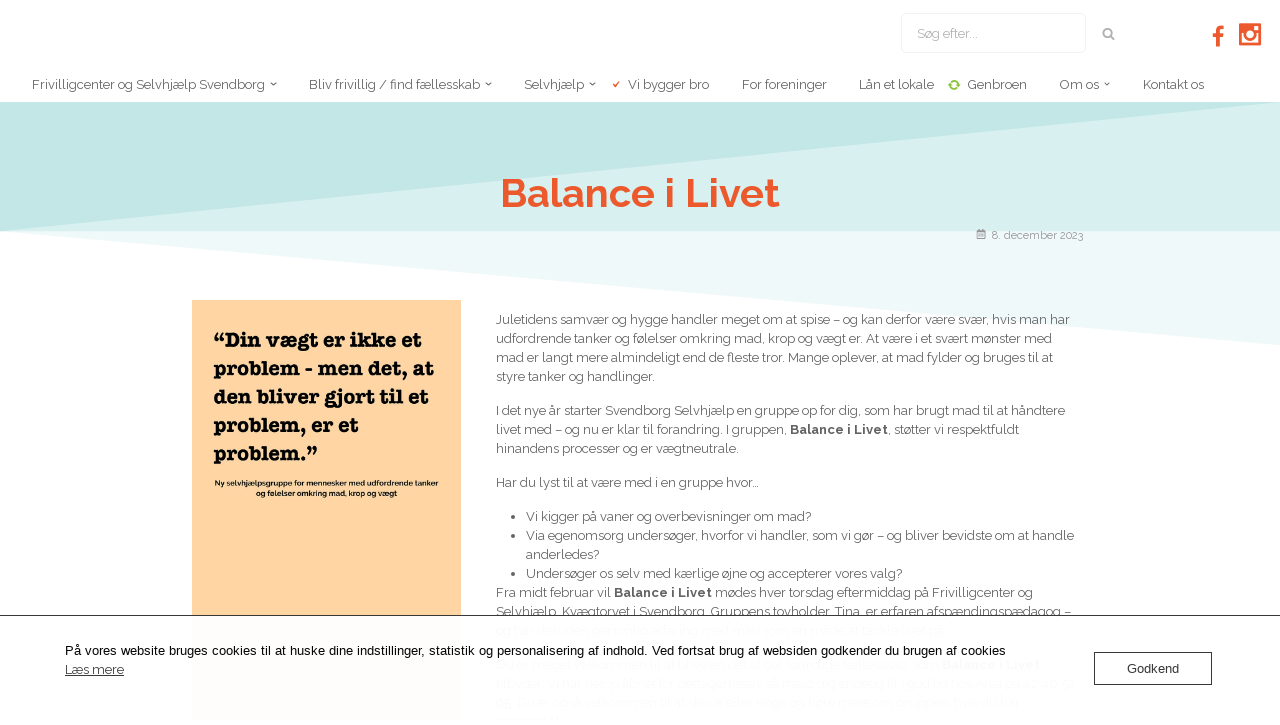

--- FILE ---
content_type: text/html; charset=UTF-8
request_url: https://www.fcss.dk/2023/12/08/balance-i-livet/
body_size: 21970
content:
<!DOCTYPE html>
<html lang="da-DK">

<head>
	
	<meta charset="UTF-8">
	<meta name="viewport" content="width=device-width, initial-scale=1, minimum-scale=1">
	<link rel="profile" href="http://gmpg.org/xfn/11">
		<meta name='robots' content='index, follow, max-image-preview:large, max-snippet:-1, max-video-preview:-1' />

	<!-- This site is optimized with the Yoast SEO plugin v26.8 - https://yoast.com/product/yoast-seo-wordpress/ -->
	<title>Balance i livet - Frivilligcenter og Selvhjælp Svendborg</title>
	<meta name="description" content="Juletidens samvær og hygge handler meget om at spise - og kan derfor være svær, hvis man har udfordrende tanker og følelser omkring mad, krop og vægt er." />
	<link rel="canonical" href="https://www.fcss.dk/2023/12/08/balance-i-livet/" />
	<meta property="og:locale" content="da_DK" />
	<meta property="og:type" content="article" />
	<meta property="og:title" content="Balance i livet" />
	<meta property="og:description" content="Juletidens samvær og hygge handler meget om at spise - og kan derfor være svær, hvis man har udfordrende tanker og følelser omkring mad, krop og vægt er. At være i et svært mønster med mad er langt mere almindeligt end de fleste tror. Mange oplever, at mad fylder og bruges til at styre tanker og handlinger." />
	<meta property="og:url" content="https://www.fcss.dk/2023/12/08/balance-i-livet/" />
	<meta property="og:site_name" content="Frivilligcenter og Selvhjælp Svendborg" />
	<meta property="article:publisher" content="https://www.facebook.com/KontaktMellemMennesker" />
	<meta property="article:published_time" content="2023-12-08T10:01:08+00:00" />
	<meta property="article:modified_time" content="2024-10-08T11:42:26+00:00" />
	<meta property="og:image" content="https://usercontent.one/wp/www.fcss.dk/wp-content/uploads/Balance_i_livet_billede.jpg?media=1730452713" />
	<meta property="og:image:width" content="940" />
	<meta property="og:image:height" content="788" />
	<meta property="og:image:type" content="image/jpeg" />
	<meta name="author" content="kontaktmellemmennesker-anna" />
	<meta name="twitter:card" content="summary_large_image" />
	<meta name="twitter:label1" content="Skrevet af" />
	<meta name="twitter:data1" content="kontaktmellemmennesker-anna" />
	<meta name="twitter:label2" content="Estimeret læsetid" />
	<meta name="twitter:data2" content="2 minutter" />
	<script type="application/ld+json" class="yoast-schema-graph">{"@context":"https://schema.org","@graph":[{"@type":"Article","@id":"https://www.fcss.dk/2023/12/08/balance-i-livet/#article","isPartOf":{"@id":"https://www.fcss.dk/2023/12/08/balance-i-livet/"},"author":{"name":"kontaktmellemmennesker-anna","@id":"https://www.fcss.dk/#/schema/person/56fe38476bf6c9c9053e88464d22942f"},"headline":"Balance i livet","datePublished":"2023-12-08T10:01:08+00:00","dateModified":"2024-10-08T11:42:26+00:00","mainEntityOfPage":{"@id":"https://www.fcss.dk/2023/12/08/balance-i-livet/"},"wordCount":268,"publisher":{"@id":"https://www.fcss.dk/#organization"},"image":{"@id":"https://www.fcss.dk/2023/12/08/balance-i-livet/#primaryimage"},"thumbnailUrl":"https://www.fcss.dk/wp-content/uploads/Balance_i_livet_billede.webp","articleSection":["Frivilligcenter","Selvhjælp"],"inLanguage":"da-DK"},{"@type":"WebPage","@id":"https://www.fcss.dk/2023/12/08/balance-i-livet/","url":"https://www.fcss.dk/2023/12/08/balance-i-livet/","name":"Balance i livet - Frivilligcenter og Selvhjælp Svendborg","isPartOf":{"@id":"https://www.fcss.dk/#website"},"primaryImageOfPage":{"@id":"https://www.fcss.dk/2023/12/08/balance-i-livet/#primaryimage"},"image":{"@id":"https://www.fcss.dk/2023/12/08/balance-i-livet/#primaryimage"},"thumbnailUrl":"https://www.fcss.dk/wp-content/uploads/Balance_i_livet_billede.webp","datePublished":"2023-12-08T10:01:08+00:00","dateModified":"2024-10-08T11:42:26+00:00","description":"Juletidens samvær og hygge handler meget om at spise - og kan derfor være svær, hvis man har udfordrende tanker og følelser omkring mad, krop og vægt er.","breadcrumb":{"@id":"https://www.fcss.dk/2023/12/08/balance-i-livet/#breadcrumb"},"inLanguage":"da-DK","potentialAction":[{"@type":"ReadAction","target":["https://www.fcss.dk/2023/12/08/balance-i-livet/"]}]},{"@type":"ImageObject","inLanguage":"da-DK","@id":"https://www.fcss.dk/2023/12/08/balance-i-livet/#primaryimage","url":"https://www.fcss.dk/wp-content/uploads/Balance_i_livet_billede.webp","contentUrl":"https://www.fcss.dk/wp-content/uploads/Balance_i_livet_billede.webp","width":800,"height":671,"caption":"Balance i Livet"},{"@type":"BreadcrumbList","@id":"https://www.fcss.dk/2023/12/08/balance-i-livet/#breadcrumb","itemListElement":[{"@type":"ListItem","position":1,"name":"Hjem","item":"https://www.fcss.dk/"},{"@type":"ListItem","position":2,"name":"Nyheder","item":"https://www.fcss.dk/news/"},{"@type":"ListItem","position":3,"name":"Balance i livet"}]},{"@type":"WebSite","@id":"https://www.fcss.dk/#website","url":"https://www.fcss.dk/","name":"Frivilligcenter og Selvhjælp Svendborg","description":"Frederiksgade 8, 5700 Svendborg, Tlf 62201130, Email: info@fcss.dk","publisher":{"@id":"https://www.fcss.dk/#organization"},"potentialAction":[{"@type":"SearchAction","target":{"@type":"EntryPoint","urlTemplate":"https://www.fcss.dk/?s={search_term_string}"},"query-input":{"@type":"PropertyValueSpecification","valueRequired":true,"valueName":"search_term_string"}}],"inLanguage":"da-DK"},{"@type":"Organization","@id":"https://www.fcss.dk/#organization","name":"Frivilligcenter og Selvhjælp Svendborg","url":"https://www.fcss.dk/","logo":{"@type":"ImageObject","inLanguage":"da-DK","@id":"https://www.fcss.dk/#/schema/logo/image/","url":"https://www.fcss.dk/wp-content/uploads/FSS-wp-ikon.png","contentUrl":"https://www.fcss.dk/wp-content/uploads/FSS-wp-ikon.png","width":512,"height":512,"caption":"Frivilligcenter og Selvhjælp Svendborg"},"image":{"@id":"https://www.fcss.dk/#/schema/logo/image/"},"sameAs":["https://www.facebook.com/KontaktMellemMennesker"]},{"@type":"Person","@id":"https://www.fcss.dk/#/schema/person/56fe38476bf6c9c9053e88464d22942f","name":"kontaktmellemmennesker-anna","url":"https://www.fcss.dk/author/kontaktmellemmennesker-anna/"}]}</script>
	<!-- / Yoast SEO plugin. -->


<link rel='dns-prefetch' href='//www.googletagmanager.com' />
<link rel='dns-prefetch' href='//fonts.googleapis.com' />
<link rel="alternate" type="application/rss+xml" title="Frivilligcenter og Selvhjælp Svendborg &raquo; Feed" href="https://www.fcss.dk/feed/" />
<link rel="alternate" type="application/rss+xml" title="Frivilligcenter og Selvhjælp Svendborg &raquo;-kommentar-feed" href="https://www.fcss.dk/comments/feed/" />
<link rel="alternate" title="oEmbed (JSON)" type="application/json+oembed" href="https://www.fcss.dk/wp-json/oembed/1.0/embed?url=https%3A%2F%2Fwww.fcss.dk%2F2023%2F12%2F08%2Fbalance-i-livet%2F" />
<link rel="alternate" title="oEmbed (XML)" type="text/xml+oembed" href="https://www.fcss.dk/wp-json/oembed/1.0/embed?url=https%3A%2F%2Fwww.fcss.dk%2F2023%2F12%2F08%2Fbalance-i-livet%2F&#038;format=xml" />
<style id='wp-img-auto-sizes-contain-inline-css'>
img:is([sizes=auto i],[sizes^="auto," i]){contain-intrinsic-size:3000px 1500px}
/*# sourceURL=wp-img-auto-sizes-contain-inline-css */
</style>
<style id='wp-emoji-styles-inline-css'>

	img.wp-smiley, img.emoji {
		display: inline !important;
		border: none !important;
		box-shadow: none !important;
		height: 1em !important;
		width: 1em !important;
		margin: 0 0.07em !important;
		vertical-align: -0.1em !important;
		background: none !important;
		padding: 0 !important;
	}
/*# sourceURL=wp-emoji-styles-inline-css */
</style>
<link rel='stylesheet' id='oc_cb_css_fr-css' href='https://usercontent.one/wp/www.fcss.dk/wp-content/plugins/onecom-themes-plugins/assets/min-css/cookie-banner-frontend.min.css?ver=5.0.1&media=1730452713' media='all' />
<link rel='stylesheet' id='neve-style-css' href='https://usercontent.one/wp/www.fcss.dk/wp-content/themes/neve/style-main-new.min.css?ver=4.2.2&media=1730452713' media='all' />
<style id='neve-style-inline-css'>
.is-menu-sidebar .header-menu-sidebar { visibility: visible; }.is-menu-sidebar.menu_sidebar_slide_left .header-menu-sidebar { transform: translate3d(0, 0, 0); left: 0; }.is-menu-sidebar.menu_sidebar_slide_right .header-menu-sidebar { transform: translate3d(0, 0, 0); right: 0; }.is-menu-sidebar.menu_sidebar_pull_right .header-menu-sidebar, .is-menu-sidebar.menu_sidebar_pull_left .header-menu-sidebar { transform: translateX(0); }.is-menu-sidebar.menu_sidebar_dropdown .header-menu-sidebar { height: auto; }.is-menu-sidebar.menu_sidebar_dropdown .header-menu-sidebar-inner { max-height: 400px; padding: 20px 0; }.is-menu-sidebar.menu_sidebar_full_canvas .header-menu-sidebar { opacity: 1; }.header-menu-sidebar .menu-item-nav-search:not(.floating) { pointer-events: none; }.header-menu-sidebar .menu-item-nav-search .is-menu-sidebar { pointer-events: unset; }@media screen and (max-width: 960px) { .builder-item.cr .item--inner { --textalign: center; --justify: center; } }

			.nv-ft-post {
				margin-top:60px
			}
			.nv-ft-post .nv-ft-wrap:not(.layout-covers){
				background:var(--nv-light-bg);
			}
			.nv-ft-post h2{
				font-size:calc( var(--fontsize, var(--h2fontsize)) * 1.3)
			}
			.nv-ft-post .nv-meta-list{
				display:block
			}
			.nv-ft-post .non-grid-content{
				padding:32px
			}
			.nv-ft-post .wp-post-image{
				position:absolute;
				object-fit:cover;
				width:100%;
				height:100%
			}
			.nv-ft-post:not(.layout-covers) .nv-post-thumbnail-wrap{
				margin:0;
				position:relative;
				min-height:320px
			}
			
.nv-meta-list li.meta:not(:last-child):after { content:"/" }.nv-meta-list .no-mobile{
			display:none;
		}.nv-meta-list li.last::after{
			content: ""!important;
		}@media (min-width: 769px) {
			.nv-meta-list .no-mobile {
				display: inline-block;
			}
			.nv-meta-list li.last:not(:last-child)::after {
		 		content: "/" !important;
			}
		}
 :root{ --container: 748px;--postwidth:100%; --primarybtnbg: var(--nv-primary-accent); --primarybtnhoverbg: var(--nv-primary-accent); --primarybtncolor: #fff; --secondarybtncolor: var(--nv-primary-accent); --primarybtnhovercolor: #fff; --secondarybtnhovercolor: var(--nv-primary-accent);--primarybtnborderradius:3px;--secondarybtnborderradius:3px;--secondarybtnborderwidth:3px;--btnpadding:13px 15px;--primarybtnpadding:13px 15px;--secondarybtnpadding:calc(13px - 3px) calc(15px - 3px); --bodyfontfamily: Raleway; --bodyfontsize: 15px; --bodylineheight: 1.6em; --bodyletterspacing: 0px; --bodyfontweight: none; --bodytexttransform: none; --headingsfontfamily: Raleway; --h1fontsize: 36px; --h1fontweight: none; --h1lineheight: 1.2em; --h1letterspacing: 0px; --h1texttransform: none; --h2fontsize: 28px; --h2fontweight: none; --h2lineheight: 1.3em; --h2letterspacing: 0px; --h2texttransform: none; --h3fontsize: 24px; --h3fontweight: none; --h3lineheight: 1.4em; --h3letterspacing: 0px; --h3texttransform: none; --h4fontsize: 20px; --h4fontweight: none; --h4lineheight: 1.6em; --h4letterspacing: 0px; --h4texttransform: none; --h5fontsize: 16px; --h5fontweight: 700; --h5lineheight: 1.6em; --h5letterspacing: 0px; --h5texttransform: none; --h6fontsize: 14px; --h6fontweight: 600; --h6lineheight: 1.6em; --h6letterspacing: 0px; --h6texttransform: none;--formfieldborderwidth:2px;--formfieldborderradius:3px; --formfieldbgcolor: var(--nv-site-bg); --formfieldbordercolor: #dddddd; --formfieldcolor: var(--nv-text-color);--formfieldpadding:10px 12px; } .nv-index-posts{ --borderradius:0px; } .has-neve-button-color-color{ color: var(--nv-primary-accent)!important; } .has-neve-button-color-background-color{ background-color: var(--nv-primary-accent)!important; } .single-post-container .alignfull > [class*="__inner-container"], .single-post-container .alignwide > [class*="__inner-container"]{ max-width:718px } .nv-meta-list{ --avatarsize: 20px; } .single .nv-meta-list{ --avatarsize: 20px; } .blog .blog-entry-title, .archive .blog-entry-title{ --fontweight: 500; --texttransform: none; } .blog .nv-meta-list li, .archive .nv-meta-list li{ --texttransform: none; } .single h1.entry-title{ --fontweight: 500; } .neve-main{ --boxshadow:0 10px 20px rgba(0, 0, 0, 0.1), 0 4px 8px rgba(0, 0, 0, 0.1); } .nv-post-cover{ --height: 250px;--padding:40px 15px;--justify: flex-start; --textalign: left; --valign: center; } .nv-post-cover .nv-title-meta-wrap, .nv-page-title-wrap, .entry-header{ --textalign: left; } .nv-is-boxed.nv-title-meta-wrap{ --padding:40px 15px; --bgcolor: var(--nv-dark-bg); } .nv-overlay{ --opacity: 50; --blendmode: normal; } .nv-is-boxed.nv-comments-wrap{ --padding:20px; } .nv-is-boxed.comment-respond{ --padding:20px; } .single:not(.single-product), .page{ --c-vspace:0 0 0 0;; } .scroll-to-top{ --color: var(--nv-text-dark-bg);--padding:8px 10px; --borderradius: 3px; --bgcolor: var(--nv-primary-accent); --hovercolor: var(--nv-text-dark-bg); --hoverbgcolor: var(--nv-primary-accent);--size:16px; } .global-styled{ --bgcolor: var(--nv-site-bg); } .header-top{ --rowbwidth:0px; --rowbcolor: var(--nv-light-bg); --color: var(--nv-text-color); --bgcolor: var(--nv-site-bg); } .header-main{ --rowbwidth:0px; --rowbcolor: #ffffff; --color: #636363; --bgcolor: var(--nv-site-bg); } .header-bottom{ --rowbwidth:0px; --rowbcolor: #ffffff; --color: #42929d; --bgcolor: var(--nv-site-bg); } .header-menu-sidebar-bg{ --justify: flex-start; --textalign: left;--flexg: 1;--wrapdropdownwidth: auto; --color: var(--nv-text-color); --bgcolor: var(--nv-site-bg); } .header-menu-sidebar{ width: 360px; } .builder-item--logo{ --maxwidth: 125px; --color: var(--nv-primary-accent); --fs: 24px;--padding:10px 0;--margin:0; --textalign: left;--justify: flex-start; } .builder-item--nav-icon,.header-menu-sidebar .close-sidebar-panel .navbar-toggle{ --color: var(--nv-text-color);--borderradius:0;--borderwidth:0; } .builder-item--nav-icon{ --label-margin:10px 0 0 0;;--padding:10px 15px 10px 15px;;--margin:10px 2px 2px 2px;; } .builder-item--primary-menu{ --color: var(--nv-text-color); --hovercolor: #eb592c; --hovertextcolor: var(--nv-text-color); --activecolor: #eb592c; --spacing: 20px; --height: 25px;--padding:0;--margin:0; --fontsize: 1em; --lineheight: 1.6em; --letterspacing: 0px; --fontweight: 500; --texttransform: none; --iconsize: 1em; } .hfg-is-group.has-primary-menu .inherit-ff{ --inheritedfw: 500; } .builder-item--header_search{ --height: 40px; --formfieldfontsize: 14px;--formfieldborderwidth:2px;--formfieldborderradius:2px;--padding:0;--margin:0; } .builder-item--header_search_responsive{ --iconsize: 20px; --formfieldfontsize: 14px;--formfieldborderwidth:2px;--formfieldborderradius:2px; --height: 40px;--padding:0 10px 0 0;;--margin:0; } .builder-item--secondary-menu{ --hovercolor: var(--nv-secondary-accent); --hovertextcolor: var(--nv-text-color); --spacing: 15px; --height: 50px;--padding:0;--margin:0; --fontfamily: "Roboto Condensed"; --fontsize: 1em; --lineheight: 1.6em; --letterspacing: 0px; --fontweight: 300; --texttransform: none; --iconsize: 1em; } .hfg-is-group.has-secondary-menu .inherit-ff{ --inheritedff: Roboto Condensed; --inheritedfw: 300; } .footer-top-inner .row{ grid-template-columns:1fr; --valign: flex-start; } .footer-top{ --rowbwidth:0px; --rowbcolor: var(--nv-secondary-accent); --color: var(--nv-secondary-accent); --bgcolor: #ffffff; } .footer-main-inner .row{ grid-template-columns:1fr 3fr 1fr; --valign: flex-start; } .footer-main{ --rowbwidth:0px; --rowbcolor: #42929d; --color: #b6c5ca; --bgcolor: #42929d; } .footer-bottom-inner .row{ grid-template-columns:repeat(4, 1fr); --valign: flex-start; } .footer-bottom{ --rowbcolor: #42929d; --color: #42929d; --bgcolor: #42929d; } @media(min-width: 576px){ :root{ --container: 992px;--postwidth:50%;--btnpadding:13px 15px;--primarybtnpadding:13px 15px;--secondarybtnpadding:calc(13px - 3px) calc(15px - 3px); --bodyfontsize: 16px; --bodylineheight: 1.6em; --bodyletterspacing: 0px; --h1fontsize: 38px; --h1lineheight: 1.2em; --h1letterspacing: 0px; --h2fontsize: 30px; --h2lineheight: 1.2em; --h2letterspacing: 0px; --h3fontsize: 26px; --h3lineheight: 1.4em; --h3letterspacing: 0px; --h4fontsize: 22px; --h4lineheight: 1.5em; --h4letterspacing: 0px; --h5fontsize: 18px; --h5lineheight: 1.6em; --h5letterspacing: 0px; --h6fontsize: 14px; --h6lineheight: 1.6em; --h6letterspacing: 0px; } .single-post-container .alignfull > [class*="__inner-container"], .single-post-container .alignwide > [class*="__inner-container"]{ max-width:962px } .nv-meta-list{ --avatarsize: 20px; } .single .nv-meta-list{ --avatarsize: 20px; } .nv-post-cover{ --height: 320px;--padding:60px 30px;--justify: flex-start; --textalign: left; --valign: center; } .nv-post-cover .nv-title-meta-wrap, .nv-page-title-wrap, .entry-header{ --textalign: left; } .nv-is-boxed.nv-title-meta-wrap{ --padding:60px 30px; } .nv-is-boxed.nv-comments-wrap{ --padding:30px; } .nv-is-boxed.comment-respond{ --padding:30px; } .single:not(.single-product), .page{ --c-vspace:0 0 0 0;; } .scroll-to-top{ --padding:8px 10px;--size:16px; } .header-top{ --rowbwidth:0px; } .header-main{ --rowbwidth:0px; } .header-bottom{ --rowbwidth:0px; } .header-menu-sidebar-bg{ --justify: flex-start; --textalign: left;--flexg: 1;--wrapdropdownwidth: auto; } .header-menu-sidebar{ width: 360px; } .builder-item--logo{ --maxwidth: 125px; --fs: 24px;--padding:10px 0;--margin:0; --textalign: left;--justify: flex-start; } .builder-item--nav-icon{ --label-margin:10px 2px 2px 2px;;--padding:10px 15px;--margin:10px 5px 5px 5px;; } .builder-item--primary-menu{ --spacing: 20px; --height: 25px;--padding:0;--margin:0; --fontsize: 1em; --lineheight: 1.6em; --letterspacing: 0px; --iconsize: 1em; } .builder-item--header_search{ --height: 40px; --formfieldfontsize: 14px;--formfieldborderwidth:2px;--formfieldborderradius:2px;--padding:0;--margin:0; } .builder-item--header_search_responsive{ --formfieldfontsize: 14px;--formfieldborderwidth:2px;--formfieldborderradius:2px; --height: 40px;--padding:10px;--margin:0; } .builder-item--secondary-menu{ --spacing: 20px; --height: 50px;--padding:10px 0;--margin:0; --fontsize: 1em; --lineheight: 1.6em; --letterspacing: 0px; --iconsize: 1em; } .footer-top{ --rowbwidth:0px; } .footer-main{ --rowbwidth:0px; } }@media(min-width: 960px){ :root{ --container: 1170px;--postwidth:33.333333333333%;--btnpadding:13px 15px;--primarybtnpadding:13px 15px;--secondarybtnpadding:calc(13px - 3px) calc(15px - 3px); --bodyfontsize: 13px; --bodylineheight: 1.7em; --bodyletterspacing: 0px; --h1fontsize: 30px; --h1lineheight: 1.5em; --h1letterspacing: 0px; --h2fontsize: 26px; --h2lineheight: 1.5em; --h2letterspacing: 0px; --h3fontsize: 24px; --h3lineheight: 1.5em; --h3letterspacing: 0px; --h4fontsize: 24px; --h4lineheight: 1.5em; --h4letterspacing: 0px; --h5fontsize: 22px; --h5lineheight: 1.5em; --h5letterspacing: 0px; --h6fontsize: 20px; --h6lineheight: 1.5em; --h6letterspacing: 0px; } body:not(.single):not(.archive):not(.blog):not(.search):not(.error404) .neve-main > .container .col, body.post-type-archive-course .neve-main > .container .col, body.post-type-archive-llms_membership .neve-main > .container .col{ max-width: 100%; } body:not(.single):not(.archive):not(.blog):not(.search):not(.error404) .nv-sidebar-wrap, body.post-type-archive-course .nv-sidebar-wrap, body.post-type-archive-llms_membership .nv-sidebar-wrap{ max-width: 0%; } .neve-main > .archive-container .nv-index-posts.col{ max-width: 100%; } .neve-main > .archive-container .nv-sidebar-wrap{ max-width: 0%; } .neve-main > .single-post-container .nv-single-post-wrap.col{ max-width: 100%; } .single-post-container .alignfull > [class*="__inner-container"], .single-post-container .alignwide > [class*="__inner-container"]{ max-width:1140px } .container-fluid.single-post-container .alignfull > [class*="__inner-container"], .container-fluid.single-post-container .alignwide > [class*="__inner-container"]{ max-width:calc(100% + 15px) } .neve-main > .single-post-container .nv-sidebar-wrap{ max-width: 0%; } .nv-meta-list{ --avatarsize: 20px; } .single .nv-meta-list{ --avatarsize: 20px; } .blog .blog-entry-title, .archive .blog-entry-title{ --fontsize: 24px; --lineheight: 1.5em; --letterspacing: 0px; } .blog .entry-summary, .archive .entry-summary, .blog .post-pages-links{ --fontsize: 13px; --lineheight: 1.7em; } .blog .nv-meta-list li, .archive .nv-meta-list li{ --fontsize: 11px; --lineheight: 1.5em; } .single h1.entry-title{ --fontsize: 24px; --lineheight: 1em; } .single .nv-meta-list li{ --fontsize: 11px; --lineheight: 0.5em; } .single .comment-reply-title{ --fontsize: 2px; } .nv-post-cover{ --height: 400px;--padding:60px 40px;--justify: flex-start; --textalign: left; --valign: center; } .nv-post-cover .nv-title-meta-wrap, .nv-page-title-wrap, .entry-header{ --textalign: left; } .nv-is-boxed.nv-title-meta-wrap{ --padding:60px 40px; } .nv-is-boxed.nv-comments-wrap{ --padding:40px; } .nv-is-boxed.comment-respond{ --padding:40px; } .single:not(.single-product), .page{ --c-vspace:0 0 0 0;; } .scroll-to-top{ --padding:8px 10px;--size:16px; } .header-top{ --rowbwidth:0px; } .header-main{ --height:15px;--rowbwidth:0px; } .header-bottom{ --height:15px;--rowbwidth:1px; } .header-menu-sidebar-bg{ --justify: flex-start; --textalign: left;--flexg: 1;--wrapdropdownwidth: auto; } .header-menu-sidebar{ width: 360px; } .builder-item--logo{ --maxwidth: 350px; --fs: 24px;--padding:0;--margin:0; --textalign: left;--justify: flex-start; } .builder-item--nav-icon{ --label-margin:0;--padding:10px 15px;--margin:0; } .builder-item--primary-menu{ --spacing: 5px; --height: 20px;--padding:0;--margin:0; --fontsize: 1em; --lineheight: 1.6em; --letterspacing: 0px; --iconsize: 1em; } .builder-item--header_search{ --height: 40px; --formfieldfontsize: 13px;--formfieldborderwidth:1px;--formfieldborderradius:1px;--padding:0 20px 0 0;;--margin:0 20px 0 0;; } .builder-item--header_search_responsive{ --formfieldfontsize: 14px;--formfieldborderwidth:2px;--formfieldborderradius:2px; --height: 40px;--padding:0 10px;--margin:0; } .builder-item--secondary-menu{ --spacing: 6px; --height: 2px;--padding:0;--margin:0; --fontsize: 16px; --lineheight: 1.6em; --letterspacing: 0px; --iconsize: 16px; } .footer-top{ --rowbwidth:0px; } .footer-main{ --rowbwidth:9px; } }.nv-content-wrap .elementor a:not(.button):not(.wp-block-file__button){ text-decoration: none; }.scroll-to-top {right: 20px; border: none; position: fixed; bottom: 30px; display: none; opacity: 0; visibility: hidden; transition: opacity 0.3s ease-in-out, visibility 0.3s ease-in-out; align-items: center; justify-content: center; z-index: 999; } @supports (-webkit-overflow-scrolling: touch) { .scroll-to-top { bottom: 74px; } } .scroll-to-top.image { background-position: center; } .scroll-to-top .scroll-to-top-image { width: 100%; height: 100%; } .scroll-to-top .scroll-to-top-label { margin: 0; padding: 5px; } .scroll-to-top:hover { text-decoration: none; } .scroll-to-top.scroll-to-top-left {left: 20px; right: unset;} .scroll-to-top.scroll-show-mobile { display: flex; } @media (min-width: 960px) { .scroll-to-top { display: flex; } }.scroll-to-top { color: var(--color); padding: var(--padding); border-radius: var(--borderradius); background: var(--bgcolor); } .scroll-to-top:hover, .scroll-to-top:focus { color: var(--hovercolor); background: var(--hoverbgcolor); } .scroll-to-top-icon, .scroll-to-top.image .scroll-to-top-image { width: var(--size); height: var(--size); } .scroll-to-top-image { background-image: var(--bgimage); background-size: cover; }.has-custom-1-color {color:var(--custom-1) !important} .has-custom-1-background-color {background-color:var(--custom-1) !important}.has-custom-2-color {color:var(--custom-2) !important} .has-custom-2-background-color {background-color:var(--custom-2) !important}.has-custom-3-color {color:var(--custom-3) !important} .has-custom-3-background-color {background-color:var(--custom-3) !important}.has-custom-4-color {color:var(--custom-4) !important} .has-custom-4-background-color {background-color:var(--custom-4) !important}.has-custom-5-color {color:var(--custom-5) !important} .has-custom-5-background-color {background-color:var(--custom-5) !important}.has-custom-6-color {color:var(--custom-6) !important} .has-custom-6-background-color {background-color:var(--custom-6) !important}.has-custom-7-color {color:var(--custom-7) !important} .has-custom-7-background-color {background-color:var(--custom-7) !important}.has-custom-8-color {color:var(--custom-8) !important} .has-custom-8-background-color {background-color:var(--custom-8) !important}.has-custom-9-color {color:var(--custom-9) !important} .has-custom-9-background-color {background-color:var(--custom-9) !important}.has-custom-10-color {color:var(--custom-10) !important} .has-custom-10-background-color {background-color:var(--custom-10) !important}:root{--nv-primary-accent:#eb592c;--nv-secondary-accent:#42929d;--nv-site-bg:#ffffff;--nv-light-bg:#f4f5f7;--nv-dark-bg:#ebebeb;--nv-text-color:#636363;--nv-text-dark-bg:#ffffff;--nv-c-1:#3a8c87;--nv-c-2:#be574b;--nv-fallback-ff:Arial, Helvetica, sans-serif;--custom-1:#e6e6e6;--custom-2:#f2f2f2;--custom-3:#c1e7e4;--custom-4:#f5d156;--custom-5:#d7de82;--custom-6:#d2eef7;--custom-7:#ffd5a3;--custom-8:#ff524d;--custom-9:#dcc5f3;--custom-10:#dff2fe;}
:root{--e-global-color-nvprimaryaccent:#eb592c;--e-global-color-nvsecondaryaccent:#42929d;--e-global-color-nvsitebg:#ffffff;--e-global-color-nvlightbg:#f4f5f7;--e-global-color-nvdarkbg:#ebebeb;--e-global-color-nvtextcolor:#636363;--e-global-color-nvtextdarkbg:#ffffff;--e-global-color-nvc1:#3a8c87;--e-global-color-nvc2:#be574b;--e-global-color-custom1:#e6e6e6;--e-global-color-custom2:#f2f2f2;--e-global-color-custom3:#c1e7e4;--e-global-color-custom4:#f5d156;--e-global-color-custom5:#d7de82;--e-global-color-custom6:#d2eef7;--e-global-color-custom7:#ffd5a3;--e-global-color-custom8:#ff524d;--e-global-color-custom9:#dcc5f3;--e-global-color-custom10:#dff2fe;}
/*# sourceURL=neve-style-inline-css */
</style>
<link rel='stylesheet' id='dashicons-css' href='https://www.fcss.dk/wp-includes/css/dashicons.min.css?ver=6.9' media='all' />
<link rel='stylesheet' id='elementor-frontend-css' href='https://usercontent.one/wp/www.fcss.dk/wp-content/plugins/elementor/assets/css/frontend.min.css?ver=3.34.2&media=1730452713' media='all' />
<link rel='stylesheet' id='elementor-post-2275-css' href='https://usercontent.one/wp/www.fcss.dk/wp-content/uploads/elementor/css/post-2275.css?media=1730452713?ver=1769037438' media='all' />
<link rel='stylesheet' id='lae-animate-css' href='https://usercontent.one/wp/www.fcss.dk/wp-content/plugins/addons-for-elementor/assets/css/lib/animate.css?ver=9.0&media=1730452713' media='all' />
<link rel='stylesheet' id='lae-sliders-styles-css' href='https://usercontent.one/wp/www.fcss.dk/wp-content/plugins/addons-for-elementor/assets/css/lib/sliders.min.css?ver=9.0&media=1730452713' media='all' />
<link rel='stylesheet' id='lae-icomoon-styles-css' href='https://usercontent.one/wp/www.fcss.dk/wp-content/plugins/addons-for-elementor/assets/css/icomoon.css?ver=9.0&media=1730452713' media='all' />
<link rel='stylesheet' id='lae-frontend-styles-css' href='https://usercontent.one/wp/www.fcss.dk/wp-content/plugins/addons-for-elementor/assets/css/lae-frontend.css?ver=9.0&media=1730452713' media='all' />
<link rel='stylesheet' id='lae-grid-styles-css' href='https://usercontent.one/wp/www.fcss.dk/wp-content/plugins/addons-for-elementor/assets/css/lae-grid.css?ver=9.0&media=1730452713' media='all' />
<link rel='stylesheet' id='lae-widgets-styles-css' href='https://usercontent.one/wp/www.fcss.dk/wp-content/plugins/addons-for-elementor/assets/css/widgets/lae-widgets.min.css?ver=9.0&media=1730452713' media='all' />
<link rel='stylesheet' id='font-awesome-5-all-css' href='https://usercontent.one/wp/www.fcss.dk/wp-content/plugins/elementor/assets/lib/font-awesome/css/all.min.css?ver=3.34.2&media=1730452713' media='all' />
<link rel='stylesheet' id='font-awesome-4-shim-css' href='https://usercontent.one/wp/www.fcss.dk/wp-content/plugins/elementor/assets/lib/font-awesome/css/v4-shims.min.css?ver=3.34.2&media=1730452713' media='all' />
<link rel='stylesheet' id='widget-heading-css' href='https://usercontent.one/wp/www.fcss.dk/wp-content/plugins/elementor/assets/css/widget-heading.min.css?ver=3.34.2&media=1730452713' media='all' />
<link rel='stylesheet' id='e-shapes-css' href='https://usercontent.one/wp/www.fcss.dk/wp-content/plugins/elementor/assets/css/conditionals/shapes.min.css?ver=3.34.2&media=1730452713' media='all' />
<link rel='stylesheet' id='widget-image-css' href='https://usercontent.one/wp/www.fcss.dk/wp-content/plugins/elementor/assets/css/widget-image.min.css?ver=3.34.2&media=1730452713' media='all' />
<link rel='stylesheet' id='elementor-post-12396-css' href='https://usercontent.one/wp/www.fcss.dk/wp-content/uploads/elementor/css/post-12396.css?media=1730452713?ver=1769071558' media='all' />
<link rel='stylesheet' id='eael-general-css' href='https://usercontent.one/wp/www.fcss.dk/wp-content/plugins/essential-addons-for-elementor-lite/assets/front-end/css/view/general.min.css?ver=6.5.8&media=1730452713' media='all' />
<link rel='stylesheet' id='neve-google-font-roboto-condensed-css' href='//fonts.googleapis.com/css?family=Roboto+Condensed%3A300%2C400&#038;display=swap&#038;ver=4.2.2' media='all' />
<link rel='stylesheet' id='neve-google-font-raleway-css' href='//fonts.googleapis.com/css?family=Raleway%3A300%2C400%2C700%2C600%2C500&#038;display=swap&#038;ver=4.2.2' media='all' />
<link rel='stylesheet' id='wpr-text-animations-css-css' href='https://usercontent.one/wp/www.fcss.dk/wp-content/plugins/royal-elementor-addons/assets/css/lib/animations/text-animations.min.css?ver=1.7.1045&media=1730452713' media='all' />
<link rel='stylesheet' id='wpr-addons-css-css' href='https://usercontent.one/wp/www.fcss.dk/wp-content/plugins/royal-elementor-addons/assets/css/frontend.min.css?ver=1.7.1045&media=1730452713' media='all' />
<link rel='stylesheet' id='elementor-gf-local-raleway-css' href='https://usercontent.one/wp/www.fcss.dk/wp-content/uploads/elementor/google-fonts/css/raleway.css?media=1730452713?ver=1742236366' media='all' />
<link rel='stylesheet' id='elementor-gf-local-architectsdaughter-css' href='https://usercontent.one/wp/www.fcss.dk/wp-content/uploads/elementor/google-fonts/css/architectsdaughter.css?media=1730452713?ver=1742236366' media='all' />
<script data-cfasync="false" src="https://www.fcss.dk/wp-includes/js/jquery/jquery.min.js?ver=3.7.1" id="jquery-core-js"></script>
<script data-cfasync="false" src="https://www.fcss.dk/wp-includes/js/jquery/jquery-migrate.min.js?ver=3.4.1" id="jquery-migrate-js"></script>
<script src="https://usercontent.one/wp/www.fcss.dk/wp-content/plugins/stop-user-enumeration/frontend/js/frontend.js?ver=1.7.7&media=1730452713" id="stop-user-enumeration-js" defer data-wp-strategy="defer"></script>

<!-- Google tag (gtag.js) snippet added by Site Kit -->
<!-- Google Analytics-snippet tilføjet af Site Kit -->
<script src="https://www.googletagmanager.com/gtag/js?id=GT-MBL4Q9Q8" id="google_gtagjs-js" async></script>
<script id="google_gtagjs-js-after">
window.dataLayer = window.dataLayer || [];function gtag(){dataLayer.push(arguments);}
gtag("set","linker",{"domains":["www.fcss.dk"]});
gtag("js", new Date());
gtag("set", "developer_id.dZTNiMT", true);
gtag("config", "GT-MBL4Q9Q8", {"googlesitekit_post_type":"post","googlesitekit_post_date":"20231208","googlesitekit_post_author":"kontaktmellemmennesker-anna"});
//# sourceURL=google_gtagjs-js-after
</script>
<script src="https://usercontent.one/wp/www.fcss.dk/wp-content/plugins/elementor/assets/lib/font-awesome/js/v4-shims.min.js?ver=3.34.2&media=1730452713" id="font-awesome-4-shim-js"></script>
<link rel="https://api.w.org/" href="https://www.fcss.dk/wp-json/" /><link rel="alternate" title="JSON" type="application/json" href="https://www.fcss.dk/wp-json/wp/v2/posts/12396" /><link rel="EditURI" type="application/rsd+xml" title="RSD" href="https://www.fcss.dk/xmlrpc.php?rsd" />
<meta name="generator" content="WordPress 6.9" />
<link rel='shortlink' href='https://www.fcss.dk/?p=12396' />
        <script type="text/javascript">
            ( function () {
                window.lae_fs = { can_use_premium_code: false};
            } )();
        </script>
        <style id="essential-blocks-global-styles">
            :root {
                --eb-global-primary-color: #101828;
--eb-global-secondary-color: #475467;
--eb-global-tertiary-color: #98A2B3;
--eb-global-text-color: #475467;
--eb-global-heading-color: #1D2939;
--eb-global-link-color: #444CE7;
--eb-global-background-color: #F9FAFB;
--eb-global-button-text-color: #FFFFFF;
--eb-global-button-background-color: #101828;
--eb-gradient-primary-color: linear-gradient(90deg, hsla(259, 84%, 78%, 1) 0%, hsla(206, 67%, 75%, 1) 100%);
--eb-gradient-secondary-color: linear-gradient(90deg, hsla(18, 76%, 85%, 1) 0%, hsla(203, 69%, 84%, 1) 100%);
--eb-gradient-tertiary-color: linear-gradient(90deg, hsla(248, 21%, 15%, 1) 0%, hsla(250, 14%, 61%, 1) 100%);
--eb-gradient-background-color: linear-gradient(90deg, rgb(250, 250, 250) 0%, rgb(233, 233, 233) 49%, rgb(244, 243, 243) 100%);

                --eb-tablet-breakpoint: 1024px;
--eb-mobile-breakpoint: 767px;

            }
            
            
        </style><meta name="generator" content="Site Kit by Google 1.170.0" /><style>[class*=" icon-oc-"],[class^=icon-oc-]{speak:none;font-style:normal;font-weight:400;font-variant:normal;text-transform:none;line-height:1;-webkit-font-smoothing:antialiased;-moz-osx-font-smoothing:grayscale}.icon-oc-one-com-white-32px-fill:before{content:"901"}.icon-oc-one-com:before{content:"900"}#one-com-icon,.toplevel_page_onecom-wp .wp-menu-image{speak:none;display:flex;align-items:center;justify-content:center;text-transform:none;line-height:1;-webkit-font-smoothing:antialiased;-moz-osx-font-smoothing:grayscale}.onecom-wp-admin-bar-item>a,.toplevel_page_onecom-wp>.wp-menu-name{font-size:16px;font-weight:400;line-height:1}.toplevel_page_onecom-wp>.wp-menu-name img{width:69px;height:9px;}.wp-submenu-wrap.wp-submenu>.wp-submenu-head>img{width:88px;height:auto}.onecom-wp-admin-bar-item>a img{height:7px!important}.onecom-wp-admin-bar-item>a img,.toplevel_page_onecom-wp>.wp-menu-name img{opacity:.8}.onecom-wp-admin-bar-item.hover>a img,.toplevel_page_onecom-wp.wp-has-current-submenu>.wp-menu-name img,li.opensub>a.toplevel_page_onecom-wp>.wp-menu-name img{opacity:1}#one-com-icon:before,.onecom-wp-admin-bar-item>a:before,.toplevel_page_onecom-wp>.wp-menu-image:before{content:'';position:static!important;background-color:rgba(240,245,250,.4);border-radius:102px;width:18px;height:18px;padding:0!important}.onecom-wp-admin-bar-item>a:before{width:14px;height:14px}.onecom-wp-admin-bar-item.hover>a:before,.toplevel_page_onecom-wp.opensub>a>.wp-menu-image:before,.toplevel_page_onecom-wp.wp-has-current-submenu>.wp-menu-image:before{background-color:#76b82a}.onecom-wp-admin-bar-item>a{display:inline-flex!important;align-items:center;justify-content:center}#one-com-logo-wrapper{font-size:4em}#one-com-icon{vertical-align:middle}.imagify-welcome{display:none !important;}</style><script type="text/javascript">//<![CDATA[
  function external_links_in_new_windows_loop() {
    if (!document.links) {
      document.links = document.getElementsByTagName('a');
    }
    var change_link = false;
    var force = '';
    var ignore = '';

    for (var t=0; t<document.links.length; t++) {
      var all_links = document.links[t];
      change_link = false;
      
      if(document.links[t].hasAttribute('onClick') == false) {
        // forced if the address starts with http (or also https), but does not link to the current domain
        if(all_links.href.search(/^http/) != -1 && all_links.href.search('www.fcss.dk') == -1 && all_links.href.search(/^#/) == -1) {
          // console.log('Changed ' + all_links.href);
          change_link = true;
        }
          
        if(force != '' && all_links.href.search(force) != -1) {
          // forced
          // console.log('force ' + all_links.href);
          change_link = true;
        }
        
        if(ignore != '' && all_links.href.search(ignore) != -1) {
          // console.log('ignore ' + all_links.href);
          // ignored
          change_link = false;
        }

        if(change_link == true) {
          // console.log('Changed ' + all_links.href);
          document.links[t].setAttribute('onClick', 'javascript:window.open(\'' + all_links.href.replace(/'/g, '') + '\', \'_blank\', \'noopener\'); return false;');
          document.links[t].removeAttribute('target');
        }
      }
    }
  }
  
  // Load
  function external_links_in_new_windows_load(func)
  {  
    var oldonload = window.onload;
    if (typeof window.onload != 'function'){
      window.onload = func;
    } else {
      window.onload = function(){
        oldonload();
        func();
      }
    }
  }

  external_links_in_new_windows_load(external_links_in_new_windows_loop);
  //]]></script>

<meta name="generator" content="Elementor 3.34.2; features: e_font_icon_svg, additional_custom_breakpoints; settings: css_print_method-external, google_font-enabled, font_display-auto">
			<style>
				.e-con.e-parent:nth-of-type(n+4):not(.e-lazyloaded):not(.e-no-lazyload),
				.e-con.e-parent:nth-of-type(n+4):not(.e-lazyloaded):not(.e-no-lazyload) * {
					background-image: none !important;
				}
				@media screen and (max-height: 1024px) {
					.e-con.e-parent:nth-of-type(n+3):not(.e-lazyloaded):not(.e-no-lazyload),
					.e-con.e-parent:nth-of-type(n+3):not(.e-lazyloaded):not(.e-no-lazyload) * {
						background-image: none !important;
					}
				}
				@media screen and (max-height: 640px) {
					.e-con.e-parent:nth-of-type(n+2):not(.e-lazyloaded):not(.e-no-lazyload),
					.e-con.e-parent:nth-of-type(n+2):not(.e-lazyloaded):not(.e-no-lazyload) * {
						background-image: none !important;
					}
				}
			</style>
						<meta name="theme-color" content="#FFFFFF">
			<link rel="icon" href="https://usercontent.one/wp/www.fcss.dk/wp-content/uploads/fcss-iko-150x150.png?media=1730452713" sizes="32x32" />
<link rel="icon" href="https://usercontent.one/wp/www.fcss.dk/wp-content/uploads/fcss-iko.png?media=1730452713" sizes="192x192" />
<link rel="apple-touch-icon" href="https://usercontent.one/wp/www.fcss.dk/wp-content/uploads/fcss-iko.png?media=1730452713" />
<meta name="msapplication-TileImage" content="https://usercontent.one/wp/www.fcss.dk/wp-content/uploads/fcss-iko.png?media=1730452713" />
		<style id="wp-custom-css">
			/* fotter link */
.component-wrap a{
color:#42929D
}
/* logind ud */
#block-3  a{
	color:#ffffff
}		</style>
		<style id="wpr_lightbox_styles">
				.lg-backdrop {
					background-color: rgba(0,0,0,0.6) !important;
				}
				.lg-toolbar,
				.lg-dropdown {
					background-color: rgba(0,0,0,0.8) !important;
				}
				.lg-dropdown:after {
					border-bottom-color: rgba(0,0,0,0.8) !important;
				}
				.lg-sub-html {
					background-color: rgba(0,0,0,0.8) !important;
				}
				.lg-thumb-outer,
				.lg-progress-bar {
					background-color: #444444 !important;
				}
				.lg-progress {
					background-color: #a90707 !important;
				}
				.lg-icon {
					color: #efefef !important;
					font-size: 20px !important;
				}
				.lg-icon.lg-toogle-thumb {
					font-size: 24px !important;
				}
				.lg-icon:hover,
				.lg-dropdown-text:hover {
					color: #ffffff !important;
				}
				.lg-sub-html,
				.lg-dropdown-text {
					color: #efefef !important;
					font-size: 14px !important;
				}
				#lg-counter {
					color: #efefef !important;
					font-size: 14px !important;
				}
				.lg-prev,
				.lg-next {
					font-size: 35px !important;
				}

				/* Defaults */
				.lg-icon {
				background-color: transparent !important;
				}

				#lg-counter {
				opacity: 0.9;
				}

				.lg-thumb-outer {
				padding: 0 10px;
				}

				.lg-thumb-item {
				border-radius: 0 !important;
				border: none !important;
				opacity: 0.5;
				}

				.lg-thumb-item.active {
					opacity: 1;
				}
	         </style>
	</head>

<body  class="wp-singular post-template-default single single-post postid-12396 single-format-standard wp-custom-logo wp-theme-neve  nv-blog-grid nv-sidebar-full-width menu_sidebar_slide_left elementor-default elementor-template-full-width elementor-kit-2275 elementor-page elementor-page-12396" id="neve_body"  >
<div class="wrapper">
	
	<header class="header"  >
		<a class="neve-skip-link show-on-focus" href="#content" >
			Spring til indhold		</a>
		<div id="header-grid"  class="hfg_header site-header">
	
<nav class="header--row header-main hide-on-mobile hide-on-tablet layout-fullwidth nv-navbar header--row"
	data-row-id="main" data-show-on="desktop">

	<div
		class="header--row-inner header-main-inner">
		<div class="container">
			<div
				class="row row--wrapper"
				data-section="hfg_header_layout_main" >
				<div class="hfg-slot left"><div class="builder-item desktop-left"><div class="item--inner builder-item--logo"
		data-section="title_tagline"
		data-item-id="logo">
	
<div class="site-logo">
	<a class="brand" href="https://www.fcss.dk/" aria-label="Frivilligcenter og Selvhjælp Svendborg Frederiksgade 8, 5700 Svendborg, Tlf 62201130, Email: info@fcss.dk" rel="home"><img width="200" height="50" src="https://usercontent.one/wp/www.fcss.dk/wp-content/uploads/cropped-image-blank2.jpg?media=1730452713" class="neve-site-logo skip-lazy" alt="" data-variant="logo" decoding="async" srcset="https://usercontent.one/wp/www.fcss.dk/wp-content/uploads/cropped-image-blank2.jpg?media=1730452713 200w, https://usercontent.one/wp/www.fcss.dk/wp-content/uploads/cropped-image-blank2-150x38.jpg?media=1730452713 150w" sizes="(max-width: 200px) 100vw, 200px" /></a></div>
	</div>

</div></div><div class="hfg-slot right"><div class="builder-item desktop-left"><div class="item--inner builder-item--header_search"
		data-section="header_search"
		data-item-id="header_search">
	<div class="component-wrap search-field">
	<div class="widget widget-search"  style="padding: 0;margin: 8px 2px;"  >
		
<form role="search"
	method="get"
	class="search-form"
	action="https://www.fcss.dk/">
	<label>
		<span class="screen-reader-text">Søg efter...</span>
	</label>
	<input type="search"
		class="search-field"
		aria-label="Søg"
		placeholder="Søg efter..."
		value=""
		name="s"/>
	<button type="submit"
			class="search-submit nv-submit"
			aria-label="Søg">
					<span class="nv-search-icon-wrap">
				<span class="nv-icon nv-search" >
				<svg width="15" height="15" viewBox="0 0 1792 1792" xmlns="http://www.w3.org/2000/svg"><path d="M1216 832q0-185-131.5-316.5t-316.5-131.5-316.5 131.5-131.5 316.5 131.5 316.5 316.5 131.5 316.5-131.5 131.5-316.5zm512 832q0 52-38 90t-90 38q-54 0-90-38l-343-342q-179 124-399 124-143 0-273.5-55.5t-225-150-150-225-55.5-273.5 55.5-273.5 150-225 225-150 273.5-55.5 273.5 55.5 225 150 150 225 55.5 273.5q0 220-124 399l343 343q37 37 37 90z" /></svg>
			</span>			</span>
			</button>
	</form>
	</div>
</div>
	</div>

</div><div class="builder-item desktop-left"><div class="item--inner builder-item--secondary-menu has_menu"
		data-section="secondary_menu_primary"
		data-item-id="secondary-menu">
	<div class="nv-top-bar">
	<div role="navigation" class="menu-content nav-menu-secondary"
		aria-label="Sekundær menu">
		<ul id="secondary-menu-desktop-main" class="nav-ul"><li id="menu-item-4726" class="menu-item menu-item-type-custom menu-item-object-custom menu-item-4726"><div class="wrap"><a href="https://www.facebook.com/FCSSSvendborg" title="Følg os på Facebook"><i style="font-size:2em;color:#eb592c" class="wpmi__icon wpmi__label-1 wpmi__position-before wpmi__align-bottom wpmi__size-2 dashicons dashicons-facebook-alt"></i></a></div></li>
<li id="menu-item-12951" class="menu-item menu-item-type-custom menu-item-object-custom menu-item-12951"><div class="wrap"><a href="https://www.instagram.com/frivilligcselvhjsvendborg/" title="Følg os på Instagram"><i style="font-size:1.7em;color:#eb592c" class="wpmi__icon wpmi__label-1 wpmi__position-before wpmi__align-bottom wpmi__size-1.7 social_instagram"></i></a></div></li>
</ul>	</div>
</div>

	</div>

</div></div>							</div>
		</div>
	</div>
</nav>

<div class="header--row header-bottom hide-on-mobile hide-on-tablet layout-fullwidth header--row"
	data-row-id="bottom" data-show-on="desktop">

	<div
		class="header--row-inner header-bottom-inner">
		<div class="container">
			<div
				class="row row--wrapper"
				data-section="hfg_header_layout_bottom" >
				<div class="hfg-slot left"><div class="builder-item has-nav"><div class="item--inner builder-item--primary-menu has_menu"
		data-section="header_menu_primary"
		data-item-id="primary-menu">
	<div class="nv-nav-wrap">
	<div role="navigation" class="nav-menu-primary style-border-top m-style"
			aria-label="Primær menu">

		<ul id="nv-primary-navigation-bottom" class="primary-menu-ul nav-ul menu-desktop"><li id="menu-item-1282" class="menu-item menu-item-type-post_type menu-item-object-page menu-item-home menu-item-has-children menu-item-1282"><div class="wrap"><a href="https://www.fcss.dk/" title="Forside"><span class="menu-item-title-wrap dd-title"><i style="color:#ffffff" class="wpmi__icon wpmi__label-0 wpmi__align-middle dashicons dashicons-admin-home"></i>Frivilligcenter og Selvhjælp Svendborg</span></a><div role="button" aria-pressed="false" aria-label="Åbn undermenu" tabindex="0" class="caret-wrap caret 1" style="margin-left:5px;"><span class="caret"><svg fill="currentColor" aria-label="Rullemenu" xmlns="http://www.w3.org/2000/svg" viewBox="0 0 448 512"><path d="M207.029 381.476L12.686 187.132c-9.373-9.373-9.373-24.569 0-33.941l22.667-22.667c9.357-9.357 24.522-9.375 33.901-.04L224 284.505l154.745-154.021c9.379-9.335 24.544-9.317 33.901.04l22.667 22.667c9.373 9.373 9.373 24.569 0 33.941L240.971 381.476c-9.373 9.372-24.569 9.372-33.942 0z"/></svg></span></div></div>
<ul class="sub-menu">
	<li id="menu-item-24833" class="menu-item menu-item-type-post_type menu-item-object-page menu-item-24833"><div class="wrap"><a href="https://www.fcss.dk/frivilligcenter/gaa-paa-opdagelse-i-frivilligheden/" title="Er du nysgerrig på, hvad frivilligheden kan I Svendborg Kommune?">Gå på opdagelse i frivilligheden</a></div></li>
</ul>
</li>
<li id="menu-item-6188" class="menu-item menu-item-type-post_type menu-item-object-page menu-item-has-children menu-item-6188"><div class="wrap"><a href="https://www.fcss.dk/bliv-frivillig-find-faellesskab/" title="Bliv en del af et frivilligt socialt fællesskab i Svendborg"><span class="menu-item-title-wrap dd-title"><i style="font-size:1em;color:#ffffff" class="wpmi__icon wpmi__label-0 wpmi__position-before wpmi__align-middle wpmi__size-1 dashicons dashicons-marker"></i>Bliv frivillig / find fællesskab</span></a><div role="button" aria-pressed="false" aria-label="Åbn undermenu" tabindex="0" class="caret-wrap caret 3" style="margin-left:5px;"><span class="caret"><svg fill="currentColor" aria-label="Rullemenu" xmlns="http://www.w3.org/2000/svg" viewBox="0 0 448 512"><path d="M207.029 381.476L12.686 187.132c-9.373-9.373-9.373-24.569 0-33.941l22.667-22.667c9.357-9.357 24.522-9.375 33.901-.04L224 284.505l154.745-154.021c9.379-9.335 24.544-9.317 33.901.04l22.667 22.667c9.373 9.373 9.373 24.569 0 33.941L240.971 381.476c-9.373 9.372-24.569 9.372-33.942 0z"/></svg></span></div></div>
<ul class="sub-menu">
	<li id="menu-item-10561" class="menu-item menu-item-type-post_type menu-item-object-page menu-item-10561"><div class="wrap"><a href="https://www.fcss.dk/bliv-frivillig-find-faellesskab/frivilligejob/" title="find frivilligjob">Aktuelle frivilligejob</a></div></li>
	<li id="menu-item-25499" class="menu-item menu-item-type-post_type menu-item-object-post menu-item-25499"><div class="wrap"><a href="https://www.fcss.dk/2025/05/23/vi-soeger-frivillige-faellesskabsguider/">Vi søger Frivillige fællesskabsguider</a></div></li>
	<li id="menu-item-2179" class="menu-item menu-item-type-post_type menu-item-object-page menu-item-2179"><div class="wrap"><a href="https://www.fcss.dk/bliv-frivillig-find-faellesskab/boblberg-dk/" title="Find fællesskaber">Boblberg.dk</a></div></li>
</ul>
</li>
<li id="menu-item-2183" class="menu-item menu-item-type-post_type menu-item-object-page menu-item-has-children menu-item-2183"><div class="wrap"><a href="https://www.fcss.dk/selvhjaelp-netvaerk/" title="Selvhjælp Svendborg tilbyder løbende oprettelse af Netværks- og selvhjælpsgrupper."><span class="menu-item-title-wrap dd-title"><i style="font-size:1em;color:#ffffff" class="wpmi__icon wpmi__label-0 wpmi__position-before wpmi__align-middle wpmi__size-1 dashicons dashicons-marker"></i>Selvhjælp</span></a><div role="button" aria-pressed="false" aria-label="Åbn undermenu" tabindex="0" class="caret-wrap caret 7" style="margin-left:5px;"><span class="caret"><svg fill="currentColor" aria-label="Rullemenu" xmlns="http://www.w3.org/2000/svg" viewBox="0 0 448 512"><path d="M207.029 381.476L12.686 187.132c-9.373-9.373-9.373-24.569 0-33.941l22.667-22.667c9.357-9.357 24.522-9.375 33.901-.04L224 284.505l154.745-154.021c9.379-9.335 24.544-9.317 33.901.04l22.667 22.667c9.373 9.373 9.373 24.569 0 33.941L240.971 381.476c-9.373 9.372-24.569 9.372-33.942 0z"/></svg></span></div></div>
<ul class="sub-menu">
	<li id="menu-item-5853" class="menu-item menu-item-type-post_type menu-item-object-page menu-item-5853"><div class="wrap"><a href="https://www.fcss.dk/selvhjaelp-netvaerk/aktuelle-selvhjaelpsgrupper/" title="Se aktuelle grupper">Aktuelle selvhjælpsgrupper</a></div></li>
	<li id="menu-item-9080" class="menu-item menu-item-type-post_type menu-item-object-page menu-item-9080"><div class="wrap"><a href="https://www.fcss.dk/selvhjaelp-netvaerk/gaa-dig-glad/" title="Gå fællesskab">Gå dig Glad</a></div></li>
	<li id="menu-item-2185" class="menu-item menu-item-type-post_type menu-item-object-page menu-item-2185"><div class="wrap"><a href="https://www.fcss.dk/selvhjaelp-netvaerk/cafe-hos-narges/" title="Kvinde fællesskab">Cafe hos Narges – International kvindecafe</a></div></li>
	<li id="menu-item-6274" class="menu-item menu-item-type-post_type menu-item-object-page menu-item-6274"><div class="wrap"><a href="https://www.fcss.dk/selvhjaelp-netvaerk/vil-du-vaere-frivillig-inden-for-netvaerk-og-selvhjaelpsgrupper/">Vil du være frivillig?</a></div></li>
</ul>
</li>
<li id="menu-item-25078" class="menu-item menu-item-type-post_type menu-item-object-page menu-item-25078"><div class="wrap"><a href="https://www.fcss.dk/vi-bygger-bro/"><i style="font-size:1em;color:#eb592c" class="wpmi__icon wpmi__label-0 wpmi__position-before wpmi__align-middle wpmi__size-1 dashicons dashicons-yes"></i>Vi bygger bro</a></div></li>
<li id="menu-item-26590" class="menu-item menu-item-type-post_type menu-item-object-page menu-item-26590"><div class="wrap"><a href="https://www.fcss.dk/vaerktoejskassen/"><i style="font-size:1em;color:#ffffff" class="wpmi__icon wpmi__label-0 wpmi__position-before wpmi__align-middle wpmi__size-1 icon_circle-empty"></i>For foreninger</a></div></li>
<li id="menu-item-6178" class="menu-item menu-item-type-post_type menu-item-object-page menu-item-6178"><div class="wrap"><a href="https://www.fcss.dk/laan-et-lokale/" title="Vi udlåner gratis kontorpladser og mødelokaler i Frivillighuset til alle Svendborgs frivillige sociale foreninger, netværk og grupper."><i style="font-size:1em;color:#ffffff" class="wpmi__icon wpmi__label-0 wpmi__position-before wpmi__align-middle wpmi__size-1 dashicons dashicons-marker"></i>Lån et lokale</a></div></li>
<li id="menu-item-25786" class="menu-item menu-item-type-post_type menu-item-object-page menu-item-25786"><div class="wrap"><a href="https://www.fcss.dk/genbroen/"><i style="font-size:1.1em;color:#8cc43c" class="wpmi__icon wpmi__label-0 wpmi__position-before wpmi__align-middle wpmi__size-1.1 dashicons dashicons-update"></i>Genbroen</a></div></li>
<li id="menu-item-2193" class="menu-item menu-item-type-post_type menu-item-object-page menu-item-has-children menu-item-2193"><div class="wrap"><a href="https://www.fcss.dk/om-os/"><span class="menu-item-title-wrap dd-title"><i style="font-size:1em;color:#ffffff" class="wpmi__icon wpmi__label-0 wpmi__position-before wpmi__align-middle wpmi__size-1 dashicons dashicons-marker"></i>Om os</span></a><div role="button" aria-pressed="false" aria-label="Åbn undermenu" tabindex="0" class="caret-wrap caret 16" style="margin-left:5px;"><span class="caret"><svg fill="currentColor" aria-label="Rullemenu" xmlns="http://www.w3.org/2000/svg" viewBox="0 0 448 512"><path d="M207.029 381.476L12.686 187.132c-9.373-9.373-9.373-24.569 0-33.941l22.667-22.667c9.357-9.357 24.522-9.375 33.901-.04L224 284.505l154.745-154.021c9.379-9.335 24.544-9.317 33.901.04l22.667 22.667c9.373 9.373 9.373 24.569 0 33.941L240.971 381.476c-9.373 9.372-24.569 9.372-33.942 0z"/></svg></span></div></div>
<ul class="sub-menu">
	<li id="menu-item-7072" class="menu-item menu-item-type-post_type menu-item-object-page menu-item-7072"><div class="wrap"><a href="https://www.fcss.dk/om-os/vedtaegter-regnskab-referater-mm/">Vedtægter, Regnskab, Referater mm</a></div></li>
	<li id="menu-item-2231" class="menu-item menu-item-type-post_type menu-item-object-page menu-item-2231"><div class="wrap"><a href="https://www.fcss.dk/om-os/bestyrelsen/">Bestyrelsen</a></div></li>
	<li id="menu-item-21953" class="menu-item menu-item-type-post_type menu-item-object-page menu-item-21953"><div class="wrap"><a href="https://www.fcss.dk/om-os/nytarkiv/">Nyheder</a></div></li>
	<li id="menu-item-7084" class="menu-item menu-item-type-post_type menu-item-object-page menu-item-7084"><div class="wrap"><a href="https://www.fcss.dk/om-os/pressekontakt/">Pressekontakt</a></div></li>
	<li id="menu-item-6463" class="menu-item menu-item-type-post_type menu-item-object-page menu-item-6463"><div class="wrap"><a href="https://www.fcss.dk/om-os/vores-historie/">Vores historie</a></div></li>
	<li id="menu-item-7112" class="menu-item menu-item-type-post_type menu-item-object-page menu-item-7112"><div class="wrap"><a href="https://www.fcss.dk/om-os/links/">Links</a></div></li>
	<li id="menu-item-2191" class="menu-item menu-item-type-post_type menu-item-object-page menu-item-privacy-policy menu-item-2191"><div class="wrap"><a href="https://www.fcss.dk/om-os/privatlivspolitik/">Privatlivspolitik</a></div></li>
</ul>
</li>
<li id="menu-item-2184" class="menu-item menu-item-type-post_type menu-item-object-page menu-item-2184"><div class="wrap"><a href="https://www.fcss.dk/cont/" title="Find vej/ åbningstider"><i style="font-size:1em;color:#ffffff" class="wpmi__icon wpmi__label-0 wpmi__position-before wpmi__align-middle wpmi__size-1 dashicons dashicons-marker"></i>Kontakt os</a></div></li>
</ul>	</div>
</div>

	</div>

</div></div><div class="hfg-slot right"></div>							</div>
		</div>
	</div>
</div>

<div class="header--row header-top hide-on-desktop layout-fullwidth header--row"
	data-row-id="top" data-show-on="mobile">

	<div
		class="header--row-inner header-top-inner">
		<div class="container">
			<div
				class="row row--wrapper"
				data-section="hfg_header_layout_top" >
				<div class="hfg-slot left"><div class="builder-item tablet-left mobile-left"><div class="item--inner builder-item--nav-icon"
		data-section="header_menu_icon"
		data-item-id="nav-icon">
	<div class="menu-mobile-toggle item-button navbar-toggle-wrapper">
	<button type="button" class=" navbar-toggle"
			value="Navigation menu"
					aria-label="Navigation menu "
			aria-expanded="false" onclick="if('undefined' !== typeof toggleAriaClick ) { toggleAriaClick() }">
					<span class="bars">
				<span class="icon-bar"></span>
				<span class="icon-bar"></span>
				<span class="icon-bar"></span>
			</span>
					<span class="screen-reader-text">Navigation menu</span>
	</button>
</div> <!--.navbar-toggle-wrapper-->


	</div>

</div><div class="builder-item mobile-left tablet-left"><div class="item--inner builder-item--logo"
		data-section="title_tagline"
		data-item-id="logo">
	
<div class="site-logo">
	<a class="brand" href="https://www.fcss.dk/" aria-label="Frivilligcenter og Selvhjælp Svendborg Frederiksgade 8, 5700 Svendborg, Tlf 62201130, Email: info@fcss.dk" rel="home"><img width="200" height="50" src="https://usercontent.one/wp/www.fcss.dk/wp-content/uploads/cropped-image-blank2.jpg?media=1730452713" class="neve-site-logo skip-lazy" alt="" data-variant="logo" decoding="async" srcset="https://usercontent.one/wp/www.fcss.dk/wp-content/uploads/cropped-image-blank2.jpg?media=1730452713 200w, https://usercontent.one/wp/www.fcss.dk/wp-content/uploads/cropped-image-blank2-150x38.jpg?media=1730452713 150w" sizes="(max-width: 200px) 100vw, 200px" /></a></div>
	</div>

</div></div><div class="hfg-slot right"><div class="builder-item tablet-left mobile-left"><div class="item--inner builder-item--secondary-menu has_menu"
		data-section="secondary_menu_primary"
		data-item-id="secondary-menu">
	<div class="nv-top-bar">
	<div role="navigation" class="menu-content nav-menu-secondary"
		aria-label="Sekundær menu">
		<ul id="secondary-menu-mobile-top" class="nav-ul"><li class="menu-item menu-item-type-custom menu-item-object-custom menu-item-4726"><div class="wrap"><a href="https://www.facebook.com/FCSSSvendborg" title="Følg os på Facebook"><i style="font-size:2em;color:#eb592c" class="wpmi__icon wpmi__label-1 wpmi__position-before wpmi__align-bottom wpmi__size-2 dashicons dashicons-facebook-alt"></i></a></div></li>
<li class="menu-item menu-item-type-custom menu-item-object-custom menu-item-12951"><div class="wrap"><a href="https://www.instagram.com/frivilligcselvhjsvendborg/" title="Følg os på Instagram"><i style="font-size:1.7em;color:#eb592c" class="wpmi__icon wpmi__label-1 wpmi__position-before wpmi__align-bottom wpmi__size-1.7 social_instagram"></i></a></div></li>
</ul>	</div>
</div>

	</div>

</div></div>							</div>
		</div>
	</div>
</div>

<div
		id="header-menu-sidebar" class="header-menu-sidebar tcb menu-sidebar-panel slide_left hfg-pe"
		data-row-id="sidebar">
	<div id="header-menu-sidebar-bg" class="header-menu-sidebar-bg">
				<div class="close-sidebar-panel navbar-toggle-wrapper">
			<button type="button" class="hamburger is-active  navbar-toggle active" 					value="Navigation menu"
					aria-label="Navigation menu "
					aria-expanded="false" onclick="if('undefined' !== typeof toggleAriaClick ) { toggleAriaClick() }">
								<span class="bars">
						<span class="icon-bar"></span>
						<span class="icon-bar"></span>
						<span class="icon-bar"></span>
					</span>
								<span class="screen-reader-text">
			Navigation menu					</span>
			</button>
		</div>
					<div id="header-menu-sidebar-inner" class="header-menu-sidebar-inner tcb ">
						<div class="builder-item desktop-left tablet-left mobile-left"><div class="item--inner builder-item--header_search_responsive"
		data-section="header_search_responsive"
		data-item-id="header_search_responsive">
	<div class="nv-search-icon-component" >
	<div  class="menu-item-nav-search floating">
		<a aria-label="Søg" href="#" class="nv-icon nv-search" >
				<svg width="20" height="20" viewBox="48 48 416 416"><path d="M456.69 421.39L362.6 327.3a173.81 173.81 0 0 0 34.84-104.58C397.44 126.38 319.06 48 222.72 48S48 126.38 48 222.72s78.38 174.72 174.72 174.72A173.81 173.81 0 0 0 327.3 362.6l94.09 94.09a25 25 0 0 0 35.3-35.3ZM97.92 222.72a124.8 124.8 0 1 1 124.8 124.8a124.95 124.95 0 0 1-124.8-124.8Z" /></svg>
			</a>		<div class="nv-nav-search" aria-label="search">
			<div class="form-wrap ">
				
<form role="search"
	method="get"
	class="search-form"
	action="https://www.fcss.dk/">
	<label>
		<span class="screen-reader-text">Søg efter...</span>
	</label>
	<input type="search"
		class="search-field"
		aria-label="Søg"
		placeholder="Søg efter..."
		value=""
		name="s"/>
	<button type="submit"
			class="search-submit nv-submit"
			aria-label="Søg">
					<span class="nv-search-icon-wrap">
				<span class="nv-icon nv-search" >
				<svg width="15" height="15" viewBox="0 0 1792 1792" xmlns="http://www.w3.org/2000/svg"><path d="M1216 832q0-185-131.5-316.5t-316.5-131.5-316.5 131.5-131.5 316.5 131.5 316.5 316.5 131.5 316.5-131.5 131.5-316.5zm512 832q0 52-38 90t-90 38q-54 0-90-38l-343-342q-179 124-399 124-143 0-273.5-55.5t-225-150-150-225-55.5-273.5 55.5-273.5 150-225 225-150 273.5-55.5 273.5 55.5 225 150 150 225 55.5 273.5q0 220-124 399l343 343q37 37 37 90z" /></svg>
			</span>			</span>
			</button>
	</form>
			</div>
							<div class="close-container ">
					<button  class="close-responsive-search" aria-label="Luk"
												>
						<svg width="50" height="50" viewBox="0 0 20 20" fill="#555555"><path d="M14.95 6.46L11.41 10l3.54 3.54l-1.41 1.41L10 11.42l-3.53 3.53l-1.42-1.42L8.58 10L5.05 6.47l1.42-1.42L10 8.58l3.54-3.53z"/></svg>
					</button>
				</div>
					</div>
	</div>
</div>
	</div>

</div><div class="builder-item has-nav"><div class="item--inner builder-item--primary-menu has_menu"
		data-section="header_menu_primary"
		data-item-id="primary-menu">
	<div class="nv-nav-wrap">
	<div role="navigation" class="nav-menu-primary style-border-top m-style"
			aria-label="Primær menu">

		<ul id="nv-primary-navigation-sidebar" class="primary-menu-ul nav-ul menu-mobile"><li class="menu-item menu-item-type-post_type menu-item-object-page menu-item-home menu-item-has-children menu-item-1282"><div class="wrap"><a href="https://www.fcss.dk/" title="Forside"><span class="menu-item-title-wrap dd-title"><i style="color:#ffffff" class="wpmi__icon wpmi__label-0 wpmi__align-middle dashicons dashicons-admin-home"></i>Frivilligcenter og Selvhjælp Svendborg</span></a><button tabindex="0" type="button" class="caret-wrap navbar-toggle 1 " style="margin-left:5px;"  aria-label="Skift Frivilligcenter og Selvhjælp Svendborg"><span class="caret"><svg fill="currentColor" aria-label="Rullemenu" xmlns="http://www.w3.org/2000/svg" viewBox="0 0 448 512"><path d="M207.029 381.476L12.686 187.132c-9.373-9.373-9.373-24.569 0-33.941l22.667-22.667c9.357-9.357 24.522-9.375 33.901-.04L224 284.505l154.745-154.021c9.379-9.335 24.544-9.317 33.901.04l22.667 22.667c9.373 9.373 9.373 24.569 0 33.941L240.971 381.476c-9.373 9.372-24.569 9.372-33.942 0z"/></svg></span></button></div>
<ul class="sub-menu">
	<li class="menu-item menu-item-type-post_type menu-item-object-page menu-item-24833"><div class="wrap"><a href="https://www.fcss.dk/frivilligcenter/gaa-paa-opdagelse-i-frivilligheden/" title="Er du nysgerrig på, hvad frivilligheden kan I Svendborg Kommune?">Gå på opdagelse i frivilligheden</a></div></li>
</ul>
</li>
<li class="menu-item menu-item-type-post_type menu-item-object-page menu-item-has-children menu-item-6188"><div class="wrap"><a href="https://www.fcss.dk/bliv-frivillig-find-faellesskab/" title="Bliv en del af et frivilligt socialt fællesskab i Svendborg"><span class="menu-item-title-wrap dd-title"><i style="font-size:1em;color:#ffffff" class="wpmi__icon wpmi__label-0 wpmi__position-before wpmi__align-middle wpmi__size-1 dashicons dashicons-marker"></i>Bliv frivillig / find fællesskab</span></a><button tabindex="0" type="button" class="caret-wrap navbar-toggle 3 " style="margin-left:5px;"  aria-label="Skift Bliv frivillig / find fællesskab"><span class="caret"><svg fill="currentColor" aria-label="Rullemenu" xmlns="http://www.w3.org/2000/svg" viewBox="0 0 448 512"><path d="M207.029 381.476L12.686 187.132c-9.373-9.373-9.373-24.569 0-33.941l22.667-22.667c9.357-9.357 24.522-9.375 33.901-.04L224 284.505l154.745-154.021c9.379-9.335 24.544-9.317 33.901.04l22.667 22.667c9.373 9.373 9.373 24.569 0 33.941L240.971 381.476c-9.373 9.372-24.569 9.372-33.942 0z"/></svg></span></button></div>
<ul class="sub-menu">
	<li class="menu-item menu-item-type-post_type menu-item-object-page menu-item-10561"><div class="wrap"><a href="https://www.fcss.dk/bliv-frivillig-find-faellesskab/frivilligejob/" title="find frivilligjob">Aktuelle frivilligejob</a></div></li>
	<li class="menu-item menu-item-type-post_type menu-item-object-post menu-item-25499"><div class="wrap"><a href="https://www.fcss.dk/2025/05/23/vi-soeger-frivillige-faellesskabsguider/">Vi søger Frivillige fællesskabsguider</a></div></li>
	<li class="menu-item menu-item-type-post_type menu-item-object-page menu-item-2179"><div class="wrap"><a href="https://www.fcss.dk/bliv-frivillig-find-faellesskab/boblberg-dk/" title="Find fællesskaber">Boblberg.dk</a></div></li>
</ul>
</li>
<li class="menu-item menu-item-type-post_type menu-item-object-page menu-item-has-children menu-item-2183"><div class="wrap"><a href="https://www.fcss.dk/selvhjaelp-netvaerk/" title="Selvhjælp Svendborg tilbyder løbende oprettelse af Netværks- og selvhjælpsgrupper."><span class="menu-item-title-wrap dd-title"><i style="font-size:1em;color:#ffffff" class="wpmi__icon wpmi__label-0 wpmi__position-before wpmi__align-middle wpmi__size-1 dashicons dashicons-marker"></i>Selvhjælp</span></a><button tabindex="0" type="button" class="caret-wrap navbar-toggle 7 " style="margin-left:5px;"  aria-label="Skift Selvhjælp"><span class="caret"><svg fill="currentColor" aria-label="Rullemenu" xmlns="http://www.w3.org/2000/svg" viewBox="0 0 448 512"><path d="M207.029 381.476L12.686 187.132c-9.373-9.373-9.373-24.569 0-33.941l22.667-22.667c9.357-9.357 24.522-9.375 33.901-.04L224 284.505l154.745-154.021c9.379-9.335 24.544-9.317 33.901.04l22.667 22.667c9.373 9.373 9.373 24.569 0 33.941L240.971 381.476c-9.373 9.372-24.569 9.372-33.942 0z"/></svg></span></button></div>
<ul class="sub-menu">
	<li class="menu-item menu-item-type-post_type menu-item-object-page menu-item-5853"><div class="wrap"><a href="https://www.fcss.dk/selvhjaelp-netvaerk/aktuelle-selvhjaelpsgrupper/" title="Se aktuelle grupper">Aktuelle selvhjælpsgrupper</a></div></li>
	<li class="menu-item menu-item-type-post_type menu-item-object-page menu-item-9080"><div class="wrap"><a href="https://www.fcss.dk/selvhjaelp-netvaerk/gaa-dig-glad/" title="Gå fællesskab">Gå dig Glad</a></div></li>
	<li class="menu-item menu-item-type-post_type menu-item-object-page menu-item-2185"><div class="wrap"><a href="https://www.fcss.dk/selvhjaelp-netvaerk/cafe-hos-narges/" title="Kvinde fællesskab">Cafe hos Narges – International kvindecafe</a></div></li>
	<li class="menu-item menu-item-type-post_type menu-item-object-page menu-item-6274"><div class="wrap"><a href="https://www.fcss.dk/selvhjaelp-netvaerk/vil-du-vaere-frivillig-inden-for-netvaerk-og-selvhjaelpsgrupper/">Vil du være frivillig?</a></div></li>
</ul>
</li>
<li class="menu-item menu-item-type-post_type menu-item-object-page menu-item-25078"><div class="wrap"><a href="https://www.fcss.dk/vi-bygger-bro/"><i style="font-size:1em;color:#eb592c" class="wpmi__icon wpmi__label-0 wpmi__position-before wpmi__align-middle wpmi__size-1 dashicons dashicons-yes"></i>Vi bygger bro</a></div></li>
<li class="menu-item menu-item-type-post_type menu-item-object-page menu-item-26590"><div class="wrap"><a href="https://www.fcss.dk/vaerktoejskassen/"><i style="font-size:1em;color:#ffffff" class="wpmi__icon wpmi__label-0 wpmi__position-before wpmi__align-middle wpmi__size-1 icon_circle-empty"></i>For foreninger</a></div></li>
<li class="menu-item menu-item-type-post_type menu-item-object-page menu-item-6178"><div class="wrap"><a href="https://www.fcss.dk/laan-et-lokale/" title="Vi udlåner gratis kontorpladser og mødelokaler i Frivillighuset til alle Svendborgs frivillige sociale foreninger, netværk og grupper."><i style="font-size:1em;color:#ffffff" class="wpmi__icon wpmi__label-0 wpmi__position-before wpmi__align-middle wpmi__size-1 dashicons dashicons-marker"></i>Lån et lokale</a></div></li>
<li class="menu-item menu-item-type-post_type menu-item-object-page menu-item-25786"><div class="wrap"><a href="https://www.fcss.dk/genbroen/"><i style="font-size:1.1em;color:#8cc43c" class="wpmi__icon wpmi__label-0 wpmi__position-before wpmi__align-middle wpmi__size-1.1 dashicons dashicons-update"></i>Genbroen</a></div></li>
<li class="menu-item menu-item-type-post_type menu-item-object-page menu-item-has-children menu-item-2193"><div class="wrap"><a href="https://www.fcss.dk/om-os/"><span class="menu-item-title-wrap dd-title"><i style="font-size:1em;color:#ffffff" class="wpmi__icon wpmi__label-0 wpmi__position-before wpmi__align-middle wpmi__size-1 dashicons dashicons-marker"></i>Om os</span></a><button tabindex="0" type="button" class="caret-wrap navbar-toggle 16 " style="margin-left:5px;"  aria-label="Skift Om os"><span class="caret"><svg fill="currentColor" aria-label="Rullemenu" xmlns="http://www.w3.org/2000/svg" viewBox="0 0 448 512"><path d="M207.029 381.476L12.686 187.132c-9.373-9.373-9.373-24.569 0-33.941l22.667-22.667c9.357-9.357 24.522-9.375 33.901-.04L224 284.505l154.745-154.021c9.379-9.335 24.544-9.317 33.901.04l22.667 22.667c9.373 9.373 9.373 24.569 0 33.941L240.971 381.476c-9.373 9.372-24.569 9.372-33.942 0z"/></svg></span></button></div>
<ul class="sub-menu">
	<li class="menu-item menu-item-type-post_type menu-item-object-page menu-item-7072"><div class="wrap"><a href="https://www.fcss.dk/om-os/vedtaegter-regnskab-referater-mm/">Vedtægter, Regnskab, Referater mm</a></div></li>
	<li class="menu-item menu-item-type-post_type menu-item-object-page menu-item-2231"><div class="wrap"><a href="https://www.fcss.dk/om-os/bestyrelsen/">Bestyrelsen</a></div></li>
	<li class="menu-item menu-item-type-post_type menu-item-object-page menu-item-21953"><div class="wrap"><a href="https://www.fcss.dk/om-os/nytarkiv/">Nyheder</a></div></li>
	<li class="menu-item menu-item-type-post_type menu-item-object-page menu-item-7084"><div class="wrap"><a href="https://www.fcss.dk/om-os/pressekontakt/">Pressekontakt</a></div></li>
	<li class="menu-item menu-item-type-post_type menu-item-object-page menu-item-6463"><div class="wrap"><a href="https://www.fcss.dk/om-os/vores-historie/">Vores historie</a></div></li>
	<li class="menu-item menu-item-type-post_type menu-item-object-page menu-item-7112"><div class="wrap"><a href="https://www.fcss.dk/om-os/links/">Links</a></div></li>
	<li class="menu-item menu-item-type-post_type menu-item-object-page menu-item-privacy-policy menu-item-2191"><div class="wrap"><a href="https://www.fcss.dk/om-os/privatlivspolitik/">Privatlivspolitik</a></div></li>
</ul>
</li>
<li class="menu-item menu-item-type-post_type menu-item-object-page menu-item-2184"><div class="wrap"><a href="https://www.fcss.dk/cont/" title="Find vej/ åbningstider"><i style="font-size:1em;color:#ffffff" class="wpmi__icon wpmi__label-0 wpmi__position-before wpmi__align-middle wpmi__size-1 dashicons dashicons-marker"></i>Kontakt os</a></div></li>
</ul>	</div>
</div>

	</div>

</div>					</div>
	</div>
</div>
<div class="header-menu-sidebar-overlay hfg-ov hfg-pe" onclick="if('undefined' !== typeof toggleAriaClick ) { toggleAriaClick() }"></div>
</div>
	</header>

	<style>.nav-ul li:focus-within .wrap.active + .sub-menu { opacity: 1; visibility: visible; }.nav-ul li.neve-mega-menu:focus-within .wrap.active + .sub-menu { display: grid; }.nav-ul li > .wrap { display: flex; align-items: center; position: relative; padding: 0 4px; }.nav-ul:not(.menu-mobile):not(.neve-mega-menu) > li > .wrap > a { padding-top: 1px }</style><style>.header-menu-sidebar .nav-ul li .wrap { padding: 0 4px; }.header-menu-sidebar .nav-ul li .wrap a { flex-grow: 1; display: flex; }.header-menu-sidebar .nav-ul li .wrap a .dd-title { width: var(--wrapdropdownwidth); }.header-menu-sidebar .nav-ul li .wrap button { border: 0; z-index: 1; background: 0; }.header-menu-sidebar .nav-ul li:not([class*=block]):not(.menu-item-has-children) > .wrap > a { padding-right: calc(1em + (18px*2)); text-wrap: wrap; white-space: normal;}.header-menu-sidebar .nav-ul li.menu-item-has-children:not([class*=block]) > .wrap > a { margin-right: calc(-1em - (18px*2)); padding-right: 46px;}</style>

	
	<main id="content" class="neve-main">

		<div data-elementor-type="wp-post" data-elementor-id="12396" class="elementor elementor-12396">
				<div class="elementor-element elementor-element-7cf5ea4d e-con-full e-flex wpr-particle-no wpr-jarallax-no wpr-parallax-no e-con e-parent" data-id="7cf5ea4d" data-element_type="container" data-settings="{&quot;background_background&quot;:&quot;classic&quot;,&quot;shape_divider_top&quot;:&quot;opacity-tilt&quot;}">
				<div class="elementor-shape elementor-shape-top" aria-hidden="true" data-negative="false">
			<svg xmlns="http://www.w3.org/2000/svg" viewBox="0 0 2600 131.1" preserveAspectRatio="none">
	<path class="elementor-shape-fill" d="M0 0L2600 0 2600 69.1 0 0z"/>
	<path class="elementor-shape-fill" style="opacity:0.5" d="M0 0L2600 0 2600 69.1 0 69.1z"/>
	<path class="elementor-shape-fill" style="opacity:0.25" d="M2600 0L0 0 0 130.1 2600 69.1z"/>
</svg>		</div>
		<div class="elementor-element elementor-element-58ad0666 e-con-full e-flex wpr-particle-no wpr-jarallax-no wpr-parallax-no e-con e-child" data-id="58ad0666" data-element_type="container">
				<div class="elementor-element elementor-element-3e3405d9 elementor-widget__width-inherit elementor-widget-tablet__width-inherit elementor-widget elementor-widget-heading" data-id="3e3405d9" data-element_type="widget" data-widget_type="heading.default">
				<div class="elementor-widget-container">
					<h4 class="elementor-heading-title elementor-size-default">Balance i Livet</h4>				</div>
				</div>
				<div class="elementor-element elementor-element-31bd99a6 wpr-post-info-align-right elementor-widget-tablet__width-inherit elementor-widget elementor-widget-wpr-post-info" data-id="31bd99a6" data-element_type="widget" data-widget_type="wpr-post-info.default">
				<div class="elementor-widget-container">
					<ul class="wpr-post-info wpr-post-info-vertical"><li class="wpr-post-info-date"><span class="wpr-post-info-text"><svg aria-hidden="true" class="e-font-icon-svg e-far-calendar-alt" viewBox="0 0 448 512" xmlns="http://www.w3.org/2000/svg"><path d="M148 288h-40c-6.6 0-12-5.4-12-12v-40c0-6.6 5.4-12 12-12h40c6.6 0 12 5.4 12 12v40c0 6.6-5.4 12-12 12zm108-12v-40c0-6.6-5.4-12-12-12h-40c-6.6 0-12 5.4-12 12v40c0 6.6 5.4 12 12 12h40c6.6 0 12-5.4 12-12zm96 0v-40c0-6.6-5.4-12-12-12h-40c-6.6 0-12 5.4-12 12v40c0 6.6 5.4 12 12 12h40c6.6 0 12-5.4 12-12zm-96 96v-40c0-6.6-5.4-12-12-12h-40c-6.6 0-12 5.4-12 12v40c0 6.6 5.4 12 12 12h40c6.6 0 12-5.4 12-12zm-96 0v-40c0-6.6-5.4-12-12-12h-40c-6.6 0-12 5.4-12 12v40c0 6.6 5.4 12 12 12h40c6.6 0 12-5.4 12-12zm192 0v-40c0-6.6-5.4-12-12-12h-40c-6.6 0-12 5.4-12 12v40c0 6.6 5.4 12 12 12h40c6.6 0 12-5.4 12-12zm96-260v352c0 26.5-21.5 48-48 48H48c-26.5 0-48-21.5-48-48V112c0-26.5 21.5-48 48-48h48V12c0-6.6 5.4-12 12-12h40c6.6 0 12 5.4 12 12v52h128V12c0-6.6 5.4-12 12-12h40c6.6 0 12 5.4 12 12v52h48c26.5 0 48 21.5 48 48zm-48 346V160H48v298c0 3.3 2.7 6 6 6h340c3.3 0 6-2.7 6-6z"></path></svg></span><span>8. december 2023</span></li></ul>				</div>
				</div>
				</div>
				</div>
		<div class="elementor-element elementor-element-47b11bb1 e-con-full e-flex wpr-particle-no wpr-jarallax-no wpr-parallax-no e-con e-parent" data-id="47b11bb1" data-element_type="container">
		<div class="elementor-element elementor-element-2e9fedd9 e-con-full e-flex wpr-particle-no wpr-jarallax-no wpr-parallax-no e-con e-child" data-id="2e9fedd9" data-element_type="container" data-settings="{&quot;background_background&quot;:&quot;classic&quot;}">
				<div class="elementor-element elementor-element-7527ead4 elementor-widget elementor-widget-image" data-id="7527ead4" data-element_type="widget" data-widget_type="image.default">
				<div class="elementor-widget-container">
															<img fetchpriority="high" decoding="async" width="800" height="671" src="https://usercontent.one/wp/www.fcss.dk/wp-content/uploads/Balance_i_livet_billede.webp?media=1730452713" class="attachment-full size-full wp-image-21064" alt="Balance i Livet" srcset="https://usercontent.one/wp/www.fcss.dk/wp-content/uploads/Balance_i_livet_billede.webp?media=1730452713 800w, https://usercontent.one/wp/www.fcss.dk/wp-content/uploads/Balance_i_livet_billede-500x419.webp?media=1730452713 500w, https://usercontent.one/wp/www.fcss.dk/wp-content/uploads/Balance_i_livet_billede-150x126.webp?media=1730452713 150w, https://usercontent.one/wp/www.fcss.dk/wp-content/uploads/Balance_i_livet_billede-768x644.webp?media=1730452713 768w" sizes="(max-width: 800px) 100vw, 800px" />															</div>
				</div>
				</div>
		<div class="elementor-element elementor-element-4f5a082f e-con-full e-flex wpr-particle-no wpr-jarallax-no wpr-parallax-no e-con e-child" data-id="4f5a082f" data-element_type="container">
				<div class="elementor-element elementor-element-1458f0cd elementor-widget-tablet__width-inherit elementor-widget__width-inherit elementor-widget elementor-widget-text-editor" data-id="1458f0cd" data-element_type="widget" data-widget_type="text-editor.default">
				<div class="elementor-widget-container">
									<p>Juletidens samvær og hygge handler meget om at spise &#8211; og kan derfor være svær, hvis man har udfordrende tanker og følelser omkring mad, krop og vægt er. At være i et svært mønster med mad er langt mere almindeligt end de fleste tror. Mange oplever, at mad fylder og bruges til at styre tanker og handlinger.</p><p>I det nye år starter Svendborg Selvhjælp en gruppe op for dig, som har brugt mad til at håndtere livet med &#8211; og nu er klar til forandring. I gruppen, <strong>Balance i Livet</strong>, støtter vi respektfuldt hinandens processer og er vægtneutrale.</p><p>Har du lyst til at være med i en gruppe hvor…</p>								</div>
				</div>
				<div class="elementor-element elementor-element-30b3eda8 elementor-widget-tablet__width-inherit elementor-widget__width-inherit elementor-widget elementor-widget-text-editor" data-id="30b3eda8" data-element_type="widget" data-widget_type="text-editor.default">
				<div class="elementor-widget-container">
									<ul><li>Vi kigger på vaner og overbevisninger om mad?</li><li>Via egenomsorg undersøger, hvorfor vi handler, som vi gør – og bliver bevidste om at handle anderledes?</li><li>Undersøger os selv med kærlige øjne og accepterer vores valg?</li></ul>								</div>
				</div>
				<div class="elementor-element elementor-element-52ac02e elementor-widget-tablet__width-inherit elementor-widget__width-inherit elementor-widget elementor-widget-text-editor" data-id="52ac02e" data-element_type="widget" data-widget_type="text-editor.default">
				<div class="elementor-widget-container">
									<p>Fra midt februar vil <strong>Balance i Livet</strong> mødes hver torsdag eftermiddag på Frivilligcenter og Selvhjælp, Kvægtorvet i Svendborg. Gruppens tovholder, Tina, er erfaren afspændingspædagog – og har desuden personlig erfaring med mad som en måde at tackle livet på.</p><p>Du er meget velkommen til at blive en del af det fortrolige fællesskab, som <strong>Balance i Livet</strong> tilbyder. Vi har netop åbnet for deltagerlisten, så meld dig endelig til i god tid hos Anja på 42 40 52 95. Du er også velkommen til at skrive eller ringe og høre mere om gruppen, hvis du har spørgsmål.</p>								</div>
				</div>
				</div>
				</div>
		<div class="elementor-element elementor-element-456343b3 e-con-full e-flex wpr-particle-no wpr-jarallax-no wpr-parallax-no e-con e-parent" data-id="456343b3" data-element_type="container" data-settings="{&quot;background_background&quot;:&quot;classic&quot;}">
		<div class="elementor-element elementor-element-45390bf7 e-con-full e-flex wpr-particle-no wpr-jarallax-no wpr-parallax-no e-con e-child" data-id="45390bf7" data-element_type="container">
				<div class="elementor-element elementor-element-34819314 elementor-widget__width-inherit elementor-widget-tablet__width-inherit elementor-widget elementor-widget-wpr-post-navigation" data-id="34819314" data-element_type="widget" data-widget_type="wpr-post-navigation.default">
				<div class="elementor-widget-container">
					<div class="wpr-post-navigation-wrap elementor-clearfix wpr-post-nav-static-wrap"><div class="wpr-post-nav-prev wpr-post-navigation wpr-post-nav-static"><a href="https://www.fcss.dk/2023/11/12/anja-headicar/" class="elementor-clearfix"><i class="fas fa-arrow-left"></i><div class="wpr-post-nav-labels"><span></span></div></a></div><div class="wpr-post-nav-next wpr-post-navigation wpr-post-nav-static"><a href="https://www.fcss.dk/2023/12/12/ny-sorggruppe-hos-selvhjaelp-svendborg/" class="elementor-clearfix"><div class="wpr-post-nav-labels"><span></span></div><i class="fas fa-arrow-right"></i></a></div></div>				</div>
				</div>
				</div>
				</div>
				</div>
		
</main><!--/.neve-main-->

<button tabindex="0" id="scroll-to-top" class="scroll-to-top scroll-to-top-right  scroll-show-mobile icon" aria-label="Rul til toppen"><svg class="scroll-to-top-icon" aria-hidden="true" role="img" xmlns="http://www.w3.org/2000/svg" width="15" height="15" viewBox="0 0 15 15"><rect width="15" height="15" fill="none"/><path fill="currentColor" d="M2,8.48l-.65-.65a.71.71,0,0,1,0-1L7,1.14a.72.72,0,0,1,1,0l5.69,5.7a.71.71,0,0,1,0,1L13,8.48a.71.71,0,0,1-1,0L8.67,4.94v8.42a.7.7,0,0,1-.7.7H7a.7.7,0,0,1-.7-.7V4.94L3,8.47a.7.7,0,0,1-1,0Z"/></svg></button><footer class="site-footer" id="site-footer"  >
	<div class="hfg_footer">
		<div class="footer--row footer-bottom layout-fullwidth"
	id="cb-row--footer-desktop-bottom"
	data-row-id="bottom" data-show-on="desktop">
	<div
		class="footer--row-inner footer-bottom-inner footer-content-wrap">
		<div class="container">
			<div
				class="hfg-grid nv-footer-content hfg-grid-bottom row--wrapper row "
				data-section="hfg_footer_layout_bottom" >
				<div class="hfg-slot left"><div class="builder-item cr"><div class="item--inner"><div class="component-wrap"><div><p><a href="https://themeisle.com/themes/neve/" rel="nofollow">Neve</a> | Drevet af <a href="https://wordpress.org" rel="nofollow">WordPress</a></p></div></div></div></div></div><div class="hfg-slot c-left"></div><div class="hfg-slot center"></div><div class="hfg-slot c-right"></div>							</div>
		</div>
	</div>
</div>

	</div>
</footer>

</div><!--/.wrapper-->
<script type="speculationrules">
{"prefetch":[{"source":"document","where":{"and":[{"href_matches":"/*"},{"not":{"href_matches":["/wp-*.php","/wp-admin/*","/wp-content/uploads/*","/wp-content/*","/wp-content/plugins/*","/wp-content/themes/neve/*","/*\\?(.+)"]}},{"not":{"selector_matches":"a[rel~=\"nofollow\"]"}},{"not":{"selector_matches":".no-prefetch, .no-prefetch a"}}]},"eagerness":"conservative"}]}
</script>

	<!-- Cookie banner START -->
		<div id="oc_cb_wrapper" class="oc_cb_wrapper fill_white"> 
			<div class="oc_cb_content">
									<div class="oc_cb_text">
						<p>
							På vores website bruges cookies til at huske dine indstillinger, statistik og personalisering af indhold. 
Ved fortsat brug af websiden godkender du brugen af cookies&nbsp;															<a href="https://www.fcss.dk/om-os/privatlivspolitik/" target="_blank">Læs mere</a>													</p>
					</div>
				
									<div class="oc_cb_btn_wrap">
						<button class="oc_cb_btn" id="oc_cb_btn">Godkend</button>
					</div>
							</div>
		</div>
	<!-- Cookie banner END -->
			<script>
				const lazyloadRunObserver = () => {
					const lazyloadBackgrounds = document.querySelectorAll( `.e-con.e-parent:not(.e-lazyloaded)` );
					const lazyloadBackgroundObserver = new IntersectionObserver( ( entries ) => {
						entries.forEach( ( entry ) => {
							if ( entry.isIntersecting ) {
								let lazyloadBackground = entry.target;
								if( lazyloadBackground ) {
									lazyloadBackground.classList.add( 'e-lazyloaded' );
								}
								lazyloadBackgroundObserver.unobserve( entry.target );
							}
						});
					}, { rootMargin: '200px 0px 200px 0px' } );
					lazyloadBackgrounds.forEach( ( lazyloadBackground ) => {
						lazyloadBackgroundObserver.observe( lazyloadBackground );
					} );
				};
				const events = [
					'DOMContentLoaded',
					'elementor/lazyload/observe',
				];
				events.forEach( ( event ) => {
					document.addEventListener( event, lazyloadRunObserver );
				} );
			</script>
			<link rel='stylesheet' id='wpmi-frontend-css' href='https://usercontent.one/wp/www.fcss.dk/wp-content/plugins/wp-menu-icons/build/frontend/css/style.css?ver=3.4.1&media=1730452713' media='all' />
<link rel='stylesheet' id='wp-menu-icons-eleganticons-css' href='https://usercontent.one/wp/www.fcss.dk/wp-content/plugins/wp-menu-icons/assets/frontend/icons/eleganticons/style.min.css?ver=6.9&media=1730452713' media='all' />
<script id="essential-blocks-blocks-localize-js-extra">
var eb_conditional_localize = [];
var EssentialBlocksLocalize = {"eb_plugins_url":"https://www.fcss.dk/wp-content/plugins/essential-blocks/","image_url":"https://www.fcss.dk/wp-content/plugins/essential-blocks/assets/images","eb_wp_version":"6.9","eb_version":"6.0.0","eb_admin_url":"https://www.fcss.dk/wp-admin/","rest_rootURL":"https://www.fcss.dk/wp-json/","ajax_url":"https://www.fcss.dk/wp-admin/admin-ajax.php","nft_nonce":"80b5c731dd","post_grid_pagination_nonce":"9dcd448b07","placeholder_image":"https://www.fcss.dk/wp-content/plugins/essential-blocks/assets/images/placeholder.png","is_pro_active":"false","upgrade_pro_url":"https://essential-blocks.com/upgrade","responsiveBreakpoints":{"tablet":1024,"mobile":767},"wp_timezone":"Europe/Copenhagen","gmt_offset":"1"};
//# sourceURL=essential-blocks-blocks-localize-js-extra
</script>
<script src="https://usercontent.one/wp/www.fcss.dk/wp-content/plugins/essential-blocks/assets/js/eb-blocks-localize.js?media=1730452713?ver=31d6cfe0d16ae931b73c" id="essential-blocks-blocks-localize-js"></script>
<script id="oc_cb_js_fr-js-extra">
var oc_constants = {"ajaxurl":"https://www.fcss.dk/wp-admin/admin-ajax.php"};
//# sourceURL=oc_cb_js_fr-js-extra
</script>
<script src="https://usercontent.one/wp/www.fcss.dk/wp-content/plugins/onecom-themes-plugins/assets/min-js/cookie-banner-frontend.min.js?ver=5.0.1&media=1730452713" id="oc_cb_js_fr-js"></script>
<script src="https://usercontent.one/wp/www.fcss.dk/wp-content/plugins/royal-elementor-addons/assets/js/lib/particles/particles.js?ver=3.0.6&media=1730452713" id="wpr-particles-js"></script>
<script src="https://usercontent.one/wp/www.fcss.dk/wp-content/plugins/royal-elementor-addons/assets/js/lib/jarallax/jarallax.min.js?ver=1.12.7&media=1730452713" id="wpr-jarallax-js"></script>
<script src="https://usercontent.one/wp/www.fcss.dk/wp-content/plugins/royal-elementor-addons/assets/js/lib/parallax/parallax.min.js?ver=1.0&media=1730452713" id="wpr-parallax-hover-js"></script>
<script src="https://www.fcss.dk/wp-includes/js/imagesloaded.min.js?ver=5.0.0" id="imagesloaded-js"></script>
<script src="https://www.fcss.dk/wp-includes/js/masonry.min.js?ver=4.2.2" id="masonry-js"></script>
<script id="neve-script-js-extra">
var NeveProperties = {"ajaxurl":"https://www.fcss.dk/wp-admin/admin-ajax.php","nonce":"c7828c9bec","isRTL":"","isCustomize":"","infScroll":"enabled","maxPages":"0","endpoint":"https://www.fcss.dk/wp-json/nv/v1/posts/page/","query":"{\"page\":\"\",\"year\":\"2023\",\"monthnum\":\"12\",\"day\":\"08\",\"name\":\"balance-i-livet\"}","lang":"da_DK","masonryStatus":"enabled","masonryColumns":"3","blogLayout":"grid"};
//# sourceURL=neve-script-js-extra
</script>
<script src="https://usercontent.one/wp/www.fcss.dk/wp-content/themes/neve/assets/js/build/modern/frontend.js?ver=4.2.2&media=1730452713" id="neve-script-js" async></script>
<script id="neve-script-js-after">
	var html = document.documentElement;
	var theme = html.getAttribute('data-neve-theme') || 'light';
	var variants = {"logo":{"light":{"src":"https:\/\/www.fcss.dk\/wp-content\/uploads\/cropped-image-blank2.jpg","srcset":"https:\/\/www.fcss.dk\/wp-content\/uploads\/cropped-image-blank2.jpg 200w, https:\/\/www.fcss.dk\/wp-content\/uploads\/cropped-image-blank2-150x38.jpg 150w","sizes":"(max-width: 200px) 100vw, 200px"},"dark":{"src":"https:\/\/www.fcss.dk\/wp-content\/uploads\/cropped-image-blank2.jpg","srcset":"https:\/\/www.fcss.dk\/wp-content\/uploads\/cropped-image-blank2.jpg 200w, https:\/\/www.fcss.dk\/wp-content\/uploads\/cropped-image-blank2-150x38.jpg 150w","sizes":"(max-width: 200px) 100vw, 200px"},"same":true}};

	function setCurrentTheme( theme ) {
		var pictures = document.getElementsByClassName( 'neve-site-logo' );
		for(var i = 0; i<pictures.length; i++) {
			var picture = pictures.item(i);
			if( ! picture ) {
				continue;
			};
			var fileExt = picture.src.slice((Math.max(0, picture.src.lastIndexOf(".")) || Infinity) + 1);
			if ( fileExt === 'svg' ) {
				picture.removeAttribute('width');
				picture.removeAttribute('height');
				picture.style = 'width: var(--maxwidth)';
			}
			var compId = picture.getAttribute('data-variant');
			if ( compId && variants[compId] ) {
				var isConditional = variants[compId]['same'];
				if ( theme === 'light' || isConditional || variants[compId]['dark']['src'] === false ) {
					picture.src = variants[compId]['light']['src'];
					picture.srcset = variants[compId]['light']['srcset'] || '';
					picture.sizes = variants[compId]['light']['sizes'];
					continue;
				};
				picture.src = variants[compId]['dark']['src'];
				picture.srcset = variants[compId]['dark']['srcset'] || '';
				picture.sizes = variants[compId]['dark']['sizes'];
			};
		};
	};

	var observer = new MutationObserver(function(mutations) {
		mutations.forEach(function(mutation) {
			if (mutation.type == 'attributes') {
				theme = html.getAttribute('data-neve-theme');
				setCurrentTheme(theme);
			};
		});
	});

	observer.observe(html, {
		attributes: true
	});
function toggleAriaClick() { function toggleAriaExpanded(toggle = 'true') { document.querySelectorAll('button.navbar-toggle').forEach(function(el) { if ( el.classList.contains('caret-wrap') ) { return; } el.setAttribute('aria-expanded', 'true' === el.getAttribute('aria-expanded') ? 'false' : toggle); }); } toggleAriaExpanded(); if ( document.body.hasAttribute('data-ftrap-listener') ) { return; } document.body.setAttribute('data-ftrap-listener', 'true'); document.addEventListener('ftrap-end', function() { toggleAriaExpanded('false'); }); }
var menuCarets=document.querySelectorAll(".nav-ul li > .wrap > .caret");menuCarets.forEach(function(e){e.addEventListener("keydown",e=>{13===e.keyCode&&(e.target.parentElement.classList.toggle("active"),e.target.getAttribute("aria-pressed")&&e.target.setAttribute("aria-pressed","true"===e.target.getAttribute("aria-pressed")?"false":"true"))}),e.parentElement.parentElement.addEventListener("focusout",t=>{!e.parentElement.parentElement.contains(t.relatedTarget)&&(e.parentElement.classList.remove("active"),e.setAttribute("aria-pressed","false"))})});
//# sourceURL=neve-script-js-after
</script>
<script id="neve-scroll-to-top-js-extra">
var neveScrollOffset = {"offset":"0"};
//# sourceURL=neve-scroll-to-top-js-extra
</script>
<script src="https://usercontent.one/wp/www.fcss.dk/wp-content/themes/neve/assets/js/build/modern/scroll-to-top.js?ver=4.2.2&media=1730452713" id="neve-scroll-to-top-js" async></script>
<script src="https://usercontent.one/wp/www.fcss.dk/wp-content/plugins/elementor/assets/js/webpack.runtime.min.js?ver=3.34.2&media=1730452713" id="elementor-webpack-runtime-js"></script>
<script src="https://usercontent.one/wp/www.fcss.dk/wp-content/plugins/elementor/assets/js/frontend-modules.min.js?ver=3.34.2&media=1730452713" id="elementor-frontend-modules-js"></script>
<script src="https://www.fcss.dk/wp-includes/js/jquery/ui/core.min.js?ver=1.13.3" id="jquery-ui-core-js"></script>
<script id="elementor-frontend-js-extra">
var EAELImageMaskingConfig = {"svg_dir_url":"https://www.fcss.dk/wp-content/plugins/essential-addons-for-elementor-lite/assets/front-end/img/image-masking/svg-shapes/"};
//# sourceURL=elementor-frontend-js-extra
</script>
<script id="elementor-frontend-js-before">
var elementorFrontendConfig = {"environmentMode":{"edit":false,"wpPreview":false,"isScriptDebug":false},"i18n":{"shareOnFacebook":"Del p\u00e5 Facebook","shareOnTwitter":"Del p\u00e5 Twitter","pinIt":"Fastg\u00f8r","download":"Download","downloadImage":"Download billede","fullscreen":"Fuldsk\u00e6rm","zoom":"Zoom","share":"Del","playVideo":"Afspil video","previous":"Forrige","next":"N\u00e6ste","close":"Luk","a11yCarouselPrevSlideMessage":"Previous slide","a11yCarouselNextSlideMessage":"Next slide","a11yCarouselFirstSlideMessage":"This is the first slide","a11yCarouselLastSlideMessage":"This is the last slide","a11yCarouselPaginationBulletMessage":"Go to slide"},"is_rtl":false,"breakpoints":{"xs":0,"sm":480,"md":768,"lg":1025,"xl":1440,"xxl":1600},"responsive":{"breakpoints":{"mobile":{"label":"Mobil enhed, vertikal","value":767,"default_value":767,"direction":"max","is_enabled":true},"mobile_extra":{"label":"Mobil enhed, horisontal","value":880,"default_value":880,"direction":"max","is_enabled":false},"tablet":{"label":"Tablet Portrait","value":1024,"default_value":1024,"direction":"max","is_enabled":true},"tablet_extra":{"label":"Tablet Landscape","value":1200,"default_value":1200,"direction":"max","is_enabled":false},"laptop":{"label":"B\u00e6rbar computer","value":1366,"default_value":1366,"direction":"max","is_enabled":false},"widescreen":{"label":"Widescreen","value":2400,"default_value":2400,"direction":"min","is_enabled":false}},"hasCustomBreakpoints":false},"version":"3.34.2","is_static":false,"experimentalFeatures":{"e_font_icon_svg":true,"additional_custom_breakpoints":true,"container":true,"nested-elements":true,"home_screen":true,"global_classes_should_enforce_capabilities":true,"e_variables":true,"cloud-library":true,"e_opt_in_v4_page":true,"e_interactions":true,"e_editor_one":true,"import-export-customization":true},"urls":{"assets":"https:\/\/www.fcss.dk\/wp-content\/plugins\/elementor\/assets\/","ajaxurl":"https:\/\/www.fcss.dk\/wp-admin\/admin-ajax.php","uploadUrl":"https:\/\/www.fcss.dk\/wp-content\/uploads"},"nonces":{"floatingButtonsClickTracking":"89fd9fb1e4"},"swiperClass":"swiper","settings":{"page":[],"editorPreferences":[]},"kit":{"lightbox_description_src":"caption","active_breakpoints":["viewport_mobile","viewport_tablet"],"global_image_lightbox":"yes","lightbox_enable_counter":"yes","lightbox_enable_fullscreen":"yes","lightbox_enable_zoom":"yes","lightbox_enable_share":"yes","lightbox_title_src":"title"},"post":{"id":12396,"title":"Balance%20i%20livet%20-%20Frivilligcenter%20og%20Selvhj%C3%A6lp%20Svendborg","excerpt":"","featuredImage":"https:\/\/www.fcss.dk\/wp-content\/uploads\/Balance_i_livet_billede.webp"}};
//# sourceURL=elementor-frontend-js-before
</script>
<script src="https://usercontent.one/wp/www.fcss.dk/wp-content/plugins/elementor/assets/js/frontend.min.js?ver=3.34.2&media=1730452713" id="elementor-frontend-js"></script>
<script id="eael-general-js-extra">
var localize = {"ajaxurl":"https://www.fcss.dk/wp-admin/admin-ajax.php","nonce":"9174670c29","i18n":{"added":"Added ","compare":"Compare","loading":"Loading..."},"eael_translate_text":{"required_text":"is a required field","invalid_text":"Invalid","billing_text":"Billing","shipping_text":"Shipping","fg_mfp_counter_text":"of"},"page_permalink":"https://www.fcss.dk/2023/12/08/balance-i-livet/","cart_redirectition":"","cart_page_url":"","el_breakpoints":{"mobile":{"label":"Mobil enhed, vertikal","value":767,"default_value":767,"direction":"max","is_enabled":true},"mobile_extra":{"label":"Mobil enhed, horisontal","value":880,"default_value":880,"direction":"max","is_enabled":false},"tablet":{"label":"Tablet Portrait","value":1024,"default_value":1024,"direction":"max","is_enabled":true},"tablet_extra":{"label":"Tablet Landscape","value":1200,"default_value":1200,"direction":"max","is_enabled":false},"laptop":{"label":"B\u00e6rbar computer","value":1366,"default_value":1366,"direction":"max","is_enabled":false},"widescreen":{"label":"Widescreen","value":2400,"default_value":2400,"direction":"min","is_enabled":false}}};
//# sourceURL=eael-general-js-extra
</script>
<script src="https://usercontent.one/wp/www.fcss.dk/wp-content/plugins/essential-addons-for-elementor-lite/assets/front-end/js/view/general.min.js?ver=6.5.8&media=1730452713" id="eael-general-js"></script>
<script src="https://usercontent.one/wp/www.fcss.dk/wp-content/plugins/royal-elementor-addons/assets/js/lib/perfect-scrollbar/perfect-scrollbar.min.js?ver=0.4.9&media=1730452713" id="wpr-popup-scroll-js-js"></script>
<script src="https://usercontent.one/wp/www.fcss.dk/wp-content/plugins/royal-elementor-addons/assets/js/lib/dompurify/dompurify.min.js?ver=3.0.6&media=1730452713" id="dompurify-js"></script>
<script id="wpr-addons-js-js-extra">
var WprConfig = {"ajaxurl":"https://www.fcss.dk/wp-admin/admin-ajax.php","resturl":"https://www.fcss.dk/wp-json/wpraddons/v1","nonce":"d6645f4de9","addedToCartText":"was added to cart","viewCart":"View Cart","comparePageID":"","comparePageURL":"https://www.fcss.dk/2023/12/08/balance-i-livet/","wishlistPageID":"","wishlistPageURL":"https://www.fcss.dk/2023/12/08/balance-i-livet/","chooseQuantityText":"Please select the required number of items.","site_key":"","is_admin":"","input_empty":"Please fill out this field","select_empty":"Nothing selected","file_empty":"Please upload a file","recaptcha_error":"Recaptcha Error","woo_shop_ppp":"","woo_shop_cat_ppp":"","woo_shop_tag_ppp":"","is_product_category":"","is_product_tag":""};
//# sourceURL=wpr-addons-js-js-extra
</script>
<script data-cfasync="false" src="https://usercontent.one/wp/www.fcss.dk/wp-content/plugins/royal-elementor-addons/assets/js/frontend.min.js?ver=1.7.1045&media=1730452713" id="wpr-addons-js-js"></script>
<script src="https://usercontent.one/wp/www.fcss.dk/wp-content/plugins/royal-elementor-addons/assets/js/modal-popups.min.js?ver=1.7.1045&media=1730452713" id="wpr-modal-popups-js-js"></script>
<script id="wp-emoji-settings" type="application/json">
{"baseUrl":"https://s.w.org/images/core/emoji/17.0.2/72x72/","ext":".png","svgUrl":"https://s.w.org/images/core/emoji/17.0.2/svg/","svgExt":".svg","source":{"concatemoji":"https://www.fcss.dk/wp-includes/js/wp-emoji-release.min.js?ver=6.9"}}
</script>
<script type="module">
/*! This file is auto-generated */
const a=JSON.parse(document.getElementById("wp-emoji-settings").textContent),o=(window._wpemojiSettings=a,"wpEmojiSettingsSupports"),s=["flag","emoji"];function i(e){try{var t={supportTests:e,timestamp:(new Date).valueOf()};sessionStorage.setItem(o,JSON.stringify(t))}catch(e){}}function c(e,t,n){e.clearRect(0,0,e.canvas.width,e.canvas.height),e.fillText(t,0,0);t=new Uint32Array(e.getImageData(0,0,e.canvas.width,e.canvas.height).data);e.clearRect(0,0,e.canvas.width,e.canvas.height),e.fillText(n,0,0);const a=new Uint32Array(e.getImageData(0,0,e.canvas.width,e.canvas.height).data);return t.every((e,t)=>e===a[t])}function p(e,t){e.clearRect(0,0,e.canvas.width,e.canvas.height),e.fillText(t,0,0);var n=e.getImageData(16,16,1,1);for(let e=0;e<n.data.length;e++)if(0!==n.data[e])return!1;return!0}function u(e,t,n,a){switch(t){case"flag":return n(e,"\ud83c\udff3\ufe0f\u200d\u26a7\ufe0f","\ud83c\udff3\ufe0f\u200b\u26a7\ufe0f")?!1:!n(e,"\ud83c\udde8\ud83c\uddf6","\ud83c\udde8\u200b\ud83c\uddf6")&&!n(e,"\ud83c\udff4\udb40\udc67\udb40\udc62\udb40\udc65\udb40\udc6e\udb40\udc67\udb40\udc7f","\ud83c\udff4\u200b\udb40\udc67\u200b\udb40\udc62\u200b\udb40\udc65\u200b\udb40\udc6e\u200b\udb40\udc67\u200b\udb40\udc7f");case"emoji":return!a(e,"\ud83e\u1fac8")}return!1}function f(e,t,n,a){let r;const o=(r="undefined"!=typeof WorkerGlobalScope&&self instanceof WorkerGlobalScope?new OffscreenCanvas(300,150):document.createElement("canvas")).getContext("2d",{willReadFrequently:!0}),s=(o.textBaseline="top",o.font="600 32px Arial",{});return e.forEach(e=>{s[e]=t(o,e,n,a)}),s}function r(e){var t=document.createElement("script");t.src=e,t.defer=!0,document.head.appendChild(t)}a.supports={everything:!0,everythingExceptFlag:!0},new Promise(t=>{let n=function(){try{var e=JSON.parse(sessionStorage.getItem(o));if("object"==typeof e&&"number"==typeof e.timestamp&&(new Date).valueOf()<e.timestamp+604800&&"object"==typeof e.supportTests)return e.supportTests}catch(e){}return null}();if(!n){if("undefined"!=typeof Worker&&"undefined"!=typeof OffscreenCanvas&&"undefined"!=typeof URL&&URL.createObjectURL&&"undefined"!=typeof Blob)try{var e="postMessage("+f.toString()+"("+[JSON.stringify(s),u.toString(),c.toString(),p.toString()].join(",")+"));",a=new Blob([e],{type:"text/javascript"});const r=new Worker(URL.createObjectURL(a),{name:"wpTestEmojiSupports"});return void(r.onmessage=e=>{i(n=e.data),r.terminate(),t(n)})}catch(e){}i(n=f(s,u,c,p))}t(n)}).then(e=>{for(const n in e)a.supports[n]=e[n],a.supports.everything=a.supports.everything&&a.supports[n],"flag"!==n&&(a.supports.everythingExceptFlag=a.supports.everythingExceptFlag&&a.supports[n]);var t;a.supports.everythingExceptFlag=a.supports.everythingExceptFlag&&!a.supports.flag,a.supports.everything||((t=a.source||{}).concatemoji?r(t.concatemoji):t.wpemoji&&t.twemoji&&(r(t.twemoji),r(t.wpemoji)))});
//# sourceURL=https://www.fcss.dk/wp-includes/js/wp-emoji-loader.min.js
</script>
<script id="ocvars">var ocSiteMeta = {plugins: {"a3e4aa5d9179da09d8af9b6802f861a8": 1,"b904efd4c2b650207df23db3e5b40c86": 1,"a3fe9dc9824eccbd72b7e5263258ab2c": 1}}</script></body>

</html>


--- FILE ---
content_type: text/css
request_url: https://usercontent.one/wp/www.fcss.dk/wp-content/uploads/elementor/css/post-2275.css?media=1730452713?ver=1769037438
body_size: 1924
content:
.elementor-kit-2275{--e-global-color-primary:#EB592C;--e-global-color-secondary:#42929D;--e-global-color-text:#636363;--e-global-color-accent:#42929D;--e-global-color-42ea208:#BE574B;--e-global-color-1974d19:#FFFFFF;--e-global-color-345ece1:#E6E6E6;--e-global-color-cdf8c4d:#F2F2F2;--e-global-color-a44252b:#959595;--e-global-color-ba02fb8:#DB4130;--e-global-color-b7d46de:#DFF2FE;--e-global-color-1f575fa:#DCC5F3;--e-global-color-465d970:#DFF2FE;--e-global-color-a7de49f:#C1E7E4;--e-global-color-f65ff02:#FFD5A3;--e-global-color-d230970:#D2EEF7;--e-global-color-b6a7f52:#AFE6F1;--e-global-color-99c5b9f:#D7DE82;--e-global-color-c1ea17d:#F5D156;--e-global-color-90b8845:#FCF3D8;--e-global-color-2501d14:#FF524D;--e-global-color-1d9f7dd:#002A5C;--e-global-color-b3dc90b:#334F99;--e-global-color-4fb9ec7:#BF813F;--e-global-color-c437d47:#C0352E;--e-global-color-0a152d0:#573D30;--e-global-color-8c7f744:#8E77B3;--e-global-color-ea220c9:#8CC43C;--e-global-typography-primary-font-family:"Raleway";--e-global-typography-primary-font-size:40px;--e-global-typography-primary-font-weight:700;--e-global-typography-primary-text-transform:none;--e-global-typography-primary-font-style:normal;--e-global-typography-primary-text-decoration:none;--e-global-typography-primary-line-height:1.5em;--e-global-typography-secondary-font-family:"Raleway";--e-global-typography-secondary-font-size:22px;--e-global-typography-secondary-font-weight:600;--e-global-typography-secondary-text-transform:none;--e-global-typography-secondary-font-style:normal;--e-global-typography-secondary-text-decoration:none;--e-global-typography-secondary-line-height:1.5em;--e-global-typography-text-font-family:"Raleway";--e-global-typography-text-font-size:13px;--e-global-typography-text-font-weight:normal;--e-global-typography-text-text-transform:none;--e-global-typography-text-font-style:normal;--e-global-typography-text-text-decoration:none;--e-global-typography-text-line-height:1.5em;--e-global-typography-accent-font-family:"Raleway";--e-global-typography-accent-font-size:11px;--e-global-typography-accent-font-weight:normal;--e-global-typography-accent-text-transform:none;--e-global-typography-accent-font-style:normal;--e-global-typography-accent-text-decoration:none;--e-global-typography-accent-line-height:1.5em;--e-global-typography-58bdd40-font-family:"Raleway";--e-global-typography-58bdd40-font-size:13px;--e-global-typography-58bdd40-font-weight:normal;--e-global-typography-58bdd40-text-transform:none;--e-global-typography-58bdd40-font-style:normal;--e-global-typography-58bdd40-text-decoration:none;--e-global-typography-58bdd40-line-height:1.5em;--e-global-typography-1f7a53d-font-family:"Raleway";--e-global-typography-1f7a53d-font-size:13px;--e-global-typography-1f7a53d-font-weight:600;--e-global-typography-1f7a53d-text-transform:none;--e-global-typography-1f7a53d-font-style:normal;--e-global-typography-1f7a53d-text-decoration:none;--e-global-typography-1f7a53d-line-height:1.5em;--e-global-typography-d4bfd02-font-family:"Raleway";--e-global-typography-d4bfd02-font-size:22px;--e-global-typography-d4bfd02-font-weight:600;--e-global-typography-d4bfd02-text-transform:none;--e-global-typography-d4bfd02-font-style:normal;--e-global-typography-d4bfd02-text-decoration:none;--e-global-typography-d4bfd02-line-height:1.5em;--e-global-typography-79c4ee6-font-family:"Raleway";--e-global-typography-79c4ee6-font-size:18px;--e-global-typography-79c4ee6-font-weight:600;--e-global-typography-79c4ee6-text-transform:none;--e-global-typography-79c4ee6-font-style:normal;--e-global-typography-79c4ee6-text-decoration:none;--e-global-typography-79c4ee6-line-height:1.5em;--e-global-typography-f367306-font-family:"Architects Daughter";--e-global-typography-f367306-font-size:30px;--e-global-typography-f367306-font-weight:normal;--e-global-typography-f367306-text-transform:none;--e-global-typography-f367306-font-style:normal;--e-global-typography-f367306-text-decoration:none;--e-global-typography-f367306-line-height:1.7em;--e-global-typography-15ca6b1-font-family:"Raleway";--e-global-typography-15ca6b1-font-size:40px;--e-global-typography-15ca6b1-font-weight:700;--e-global-typography-15ca6b1-text-transform:none;--e-global-typography-15ca6b1-font-style:normal;--e-global-typography-15ca6b1-text-decoration:none;--e-global-typography-15ca6b1-line-height:1.5em;--e-global-typography-e8eeb22-font-family:"Raleway";--e-global-typography-e8eeb22-font-size:20px;--e-global-typography-e8eeb22-font-weight:normal;--e-global-typography-e8eeb22-text-transform:none;--e-global-typography-e8eeb22-font-style:normal;--e-global-typography-e8eeb22-text-decoration:none;--e-global-typography-e8eeb22-line-height:1.5em;--e-global-typography-cd8bef5-font-family:"Raleway";--e-global-typography-cd8bef5-font-size:14px;--e-global-typography-cd8bef5-font-weight:600;--e-global-typography-cd8bef5-text-transform:uppercase;--e-global-typography-cd8bef5-line-height:1.5em;--e-global-typography-baf177c-font-family:"Raleway";--e-global-typography-baf177c-font-size:13px;--e-global-typography-baf177c-font-weight:700;--e-global-typography-baf177c-text-transform:none;--e-global-typography-baf177c-font-style:normal;--e-global-typography-baf177c-text-decoration:none;--e-global-typography-baf177c-line-height:1.5em;--e-global-typography-ca750d9-font-family:"Verdana";--e-global-typography-ca750d9-font-size:20px;--e-global-typography-ca750d9-font-weight:normal;--e-global-typography-ca750d9-text-transform:none;--e-global-typography-ca750d9-font-style:normal;--e-global-typography-ca750d9-text-decoration:none;--e-global-typography-ca750d9-line-height:1.7em;--e-global-typography-d005dc5-font-family:"Raleway";--e-global-typography-d005dc5-font-size:13px;--e-global-typography-d005dc5-font-weight:normal;--e-global-typography-d005dc5-text-transform:none;--e-global-typography-d005dc5-font-style:italic;--e-global-typography-d005dc5-text-decoration:none;--e-global-typography-d005dc5-line-height:1.5em;--e-global-typography-afbdfcc-font-family:"Raleway";--e-global-typography-afbdfcc-font-size:22px;--e-global-typography-afbdfcc-font-weight:600;--e-global-typography-afbdfcc-text-transform:none;--e-global-typography-afbdfcc-font-style:normal;--e-global-typography-afbdfcc-text-decoration:none;--e-global-typography-afbdfcc-line-height:1.5em;--e-global-typography-db2a080-font-family:"Raleway";--e-global-typography-db2a080-font-size:22px;--e-global-typography-db2a080-font-weight:600;--e-global-typography-db2a080-line-height:1.5em;--e-global-typography-e752a32-font-family:"Raleway";--e-global-typography-e752a32-font-size:22px;--e-global-typography-e752a32-font-weight:normal;--e-global-typography-e752a32-text-transform:none;--e-global-typography-e752a32-font-style:normal;--e-global-typography-e752a32-text-decoration:none;--e-global-typography-e752a32-line-height:1.5em;--e-global-typography-6d359aa-font-family:"Raleway";--e-global-typography-6d359aa-font-size:18px;--e-global-typography-6d359aa-font-weight:normal;--e-global-typography-6d359aa-text-transform:none;--e-global-typography-6d359aa-font-style:normal;--e-global-typography-6d359aa-text-decoration:none;--e-global-typography-6d359aa-line-height:1.5em;--e-global-typography-c00da69-font-family:"Raleway";--e-global-typography-c00da69-font-size:16px;--e-global-typography-c00da69-font-weight:600;--e-global-typography-c00da69-text-transform:none;--e-global-typography-c00da69-font-style:normal;--e-global-typography-c00da69-text-decoration:none;--e-global-typography-c00da69-line-height:1.5em;--e-global-typography-1dc3cd6-font-family:"Raleway";--e-global-typography-1dc3cd6-font-size:16px;--e-global-typography-1dc3cd6-font-weight:normal;--e-global-typography-1dc3cd6-text-transform:none;--e-global-typography-1dc3cd6-font-style:normal;--e-global-typography-1dc3cd6-text-decoration:none;--e-global-typography-1dc3cd6-line-height:1.5em;color:var( --e-global-color-text );font-family:var( --e-global-typography-text-font-family ), Arial, Helvetica, sans-serif;font-size:var( --e-global-typography-text-font-size );font-weight:var( --e-global-typography-text-font-weight );text-transform:var( --e-global-typography-text-text-transform );font-style:var( --e-global-typography-text-font-style );text-decoration:var( --e-global-typography-text-text-decoration );line-height:var( --e-global-typography-text-line-height );}.elementor-kit-2275 button,.elementor-kit-2275 input[type="button"],.elementor-kit-2275 input[type="submit"],.elementor-kit-2275 .elementor-button{background-color:var( --e-global-color-1974d19 );font-family:var( --e-global-typography-ca750d9-font-family ), Arial, Helvetica, sans-serif;font-size:var( --e-global-typography-ca750d9-font-size );font-weight:var( --e-global-typography-ca750d9-font-weight );text-transform:var( --e-global-typography-ca750d9-text-transform );font-style:var( --e-global-typography-ca750d9-font-style );text-decoration:var( --e-global-typography-ca750d9-text-decoration );line-height:var( --e-global-typography-ca750d9-line-height );color:var( --e-global-color-primary );border-style:none;border-radius:25px 25px 25px 25px;padding:15px 15px 15px 15px;}.elementor-kit-2275 button:hover,.elementor-kit-2275 button:focus,.elementor-kit-2275 input[type="button"]:hover,.elementor-kit-2275 input[type="button"]:focus,.elementor-kit-2275 input[type="submit"]:hover,.elementor-kit-2275 input[type="submit"]:focus,.elementor-kit-2275 .elementor-button:hover,.elementor-kit-2275 .elementor-button:focus{background-color:var( --e-global-color-1974d19 );color:var( --e-global-color-secondary );border-style:none;border-radius:25px 25px 25px 25px;}.elementor-kit-2275 p{margin-block-end:15px;}.elementor-kit-2275 a{color:var( --e-global-color-primary );font-family:var( --e-global-typography-text-font-family ), Arial, Helvetica, sans-serif;font-size:var( --e-global-typography-text-font-size );font-weight:var( --e-global-typography-text-font-weight );text-transform:var( --e-global-typography-text-text-transform );font-style:var( --e-global-typography-text-font-style );text-decoration:var( --e-global-typography-text-text-decoration );line-height:var( --e-global-typography-text-line-height );}.elementor-kit-2275 a:hover{color:var( --e-global-color-secondary );font-family:var( --e-global-typography-text-font-family ), Arial, Helvetica, sans-serif;font-size:var( --e-global-typography-text-font-size );font-weight:var( --e-global-typography-text-font-weight );text-transform:var( --e-global-typography-text-text-transform );font-style:var( --e-global-typography-text-font-style );text-decoration:var( --e-global-typography-text-text-decoration );line-height:var( --e-global-typography-text-line-height );}.elementor-kit-2275 h1{color:var( --e-global-color-secondary );font-family:"Raleway", Arial, Helvetica, sans-serif;font-size:22px;font-weight:600;text-transform:none;font-style:normal;text-decoration:none;line-height:1.5em;}.elementor-kit-2275 h2{color:var( --e-global-color-text );font-family:"Raleway", Arial, Helvetica, sans-serif;font-size:18px;font-weight:500;text-transform:none;font-style:normal;text-decoration:none;line-height:1.7em;}.elementor-kit-2275 h3{color:var( --e-global-color-text );font-family:"Raleway", Arial, Helvetica, sans-serif;font-size:18px;font-weight:normal;text-transform:none;font-style:normal;text-decoration:none;line-height:1.7em;}.elementor-kit-2275 h4{color:var( --e-global-color-text );font-family:"Raleway", Arial, Helvetica, sans-serif;font-size:16px;font-weight:normal;text-transform:none;font-style:normal;text-decoration:none;line-height:1.7em;}.elementor-kit-2275 h5{color:var( --e-global-color-text );font-family:"Raleway", Arial, Helvetica, sans-serif;font-size:15px;font-weight:normal;text-transform:none;font-style:normal;text-decoration:none;line-height:1.7em;}.elementor-kit-2275 h6{color:var( --e-global-color-text );font-family:"Raleway", Arial, Helvetica, sans-serif;font-size:14px;font-weight:normal;text-transform:none;font-style:normal;text-decoration:none;line-height:1.7em;}.elementor-kit-2275 img{border-style:none;border-radius:5px 5px 5px 5px;}.elementor-kit-2275 img:hover{border-style:none;border-radius:5px 5px 5px 5px;}.elementor-kit-2275 label{color:var( --e-global-color-primary );font-family:var( --e-global-typography-text-font-family ), Arial, Helvetica, sans-serif;font-size:var( --e-global-typography-text-font-size );font-weight:var( --e-global-typography-text-font-weight );text-transform:var( --e-global-typography-text-text-transform );font-style:var( --e-global-typography-text-font-style );text-decoration:var( --e-global-typography-text-text-decoration );line-height:var( --e-global-typography-text-line-height );}.elementor-kit-2275 input:not([type="button"]):not([type="submit"]),.elementor-kit-2275 textarea,.elementor-kit-2275 .elementor-field-textual{font-family:var( --e-global-typography-text-font-family ), Arial, Helvetica, sans-serif;font-size:var( --e-global-typography-text-font-size );font-weight:var( --e-global-typography-text-font-weight );text-transform:var( --e-global-typography-text-text-transform );font-style:var( --e-global-typography-text-font-style );text-decoration:var( --e-global-typography-text-text-decoration );line-height:var( --e-global-typography-text-line-height );color:var( --e-global-color-text );accent-color:var( --e-global-color-primary );background-color:var( --e-global-color-1974d19 );border-style:solid;border-width:1px 1px 1px 1px;border-color:var( --e-global-color-cdf8c4d );border-radius:5px 5px 5px 5px;padding:15px 15px 15px 15px;}.elementor-kit-2275 input:focus:not([type="button"]):not([type="submit"]),.elementor-kit-2275 textarea:focus,.elementor-kit-2275 .elementor-field-textual:focus{color:var( --e-global-color-text );accent-color:var( --e-global-color-primary );background-color:var( --e-global-color-1974d19 );border-style:solid;border-width:1px 1px 1px 1px;border-color:var( --e-global-color-cdf8c4d );border-radius:5px 5px 5px 5px;}.elementor-section.elementor-section-boxed > .elementor-container{max-width:1140px;}.e-con{--container-max-width:1140px;--container-default-padding-top:2vw;--container-default-padding-right:15vw;--container-default-padding-bottom:2vw;--container-default-padding-left:15vw;}.elementor-widget:not(:last-child){margin-block-end:10px;}.elementor-element{--widgets-spacing:10px 10px;--widgets-spacing-row:10px;--widgets-spacing-column:10px;}{}h1.entry-title{display:var(--page-title-display);}.elementor-lightbox{background-color:var( --e-global-color-cdf8c4d );--lightbox-ui-color:var( --e-global-color-secondary );--lightbox-ui-color-hover:var( --e-global-color-primary );--lightbox-text-color:var( --e-global-color-text );--lightbox-header-icons-size:30px;--lightbox-navigation-icons-size:30px;}@media(max-width:1024px){.elementor-kit-2275{font-size:var( --e-global-typography-text-font-size );line-height:var( --e-global-typography-text-line-height );}.elementor-kit-2275 a{font-size:var( --e-global-typography-text-font-size );line-height:var( --e-global-typography-text-line-height );}.elementor-kit-2275 a:hover{font-size:var( --e-global-typography-text-font-size );line-height:var( --e-global-typography-text-line-height );}.elementor-kit-2275 button,.elementor-kit-2275 input[type="button"],.elementor-kit-2275 input[type="submit"],.elementor-kit-2275 .elementor-button{font-size:var( --e-global-typography-ca750d9-font-size );line-height:var( --e-global-typography-ca750d9-line-height );}.elementor-kit-2275 label{font-size:var( --e-global-typography-text-font-size );line-height:var( --e-global-typography-text-line-height );}.elementor-kit-2275 input:not([type="button"]):not([type="submit"]),.elementor-kit-2275 textarea,.elementor-kit-2275 .elementor-field-textual{font-size:var( --e-global-typography-text-font-size );line-height:var( --e-global-typography-text-line-height );}.elementor-section.elementor-section-boxed > .elementor-container{max-width:1024px;}.e-con{--container-max-width:1024px;--container-default-padding-top:2%;--container-default-padding-right:2%;--container-default-padding-bottom:2%;--container-default-padding-left:2%;}}@media(max-width:767px){.elementor-kit-2275{font-size:var( --e-global-typography-text-font-size );line-height:var( --e-global-typography-text-line-height );}.elementor-kit-2275 a{font-size:var( --e-global-typography-text-font-size );line-height:var( --e-global-typography-text-line-height );}.elementor-kit-2275 a:hover{font-size:var( --e-global-typography-text-font-size );line-height:var( --e-global-typography-text-line-height );}.elementor-kit-2275 button,.elementor-kit-2275 input[type="button"],.elementor-kit-2275 input[type="submit"],.elementor-kit-2275 .elementor-button{font-size:var( --e-global-typography-ca750d9-font-size );line-height:var( --e-global-typography-ca750d9-line-height );}.elementor-kit-2275 label{font-size:var( --e-global-typography-text-font-size );line-height:var( --e-global-typography-text-line-height );}.elementor-kit-2275 input:not([type="button"]):not([type="submit"]),.elementor-kit-2275 textarea,.elementor-kit-2275 .elementor-field-textual{font-size:var( --e-global-typography-text-font-size );line-height:var( --e-global-typography-text-line-height );}.elementor-section.elementor-section-boxed > .elementor-container{max-width:767px;}.e-con{--container-max-width:767px;--container-default-padding-top:2%;--container-default-padding-right:2%;--container-default-padding-bottom:2%;--container-default-padding-left:2%;}}

--- FILE ---
content_type: text/css
request_url: https://usercontent.one/wp/www.fcss.dk/wp-content/uploads/elementor/css/post-12396.css?media=1730452713?ver=1769071558
body_size: 2107
content:
.elementor-12396 .elementor-element.elementor-element-7cf5ea4d{--display:flex;--flex-direction:column;--container-widget-width:calc( ( 1 - var( --container-widget-flex-grow ) ) * 100% );--container-widget-height:initial;--container-widget-flex-grow:0;--container-widget-align-self:initial;--flex-wrap-mobile:wrap;--justify-content:flex-start;--align-items:stretch;--gap:0px 0px;--row-gap:0px;--column-gap:0px;box-shadow:0px 0px 0px 0px rgba(0, 0, 0, 0.08);--margin-top:0px;--margin-bottom:0px;--margin-left:0px;--margin-right:0px;--padding-top:0vw;--padding-bottom:2vw;--padding-left:15vw;--padding-right:15vw;}.elementor-12396 .elementor-element.elementor-element-7cf5ea4d:not(.elementor-motion-effects-element-type-background), .elementor-12396 .elementor-element.elementor-element-7cf5ea4d > .elementor-motion-effects-container > .elementor-motion-effects-layer{background-color:var( --e-global-color-1974d19 );}.elementor-12396 .elementor-element.elementor-element-7cf5ea4d > .elementor-shape-top .elementor-shape-fill, .elementor-12396 .elementor-element.elementor-element-7cf5ea4d > .e-con-inner > .elementor-shape-top .elementor-shape-fill{fill:var( --e-global-color-a7de49f );}.elementor-12396 .elementor-element.elementor-element-7cf5ea4d > .elementor-shape-top svg, .elementor-12396 .elementor-element.elementor-element-7cf5ea4d > .e-con-inner > .elementor-shape-top svg{width:calc(100% + 1.3px);height:245px;transform:translateX(-50%) rotateY(180deg);}.elementor-12396 .elementor-element.elementor-element-58ad0666{--display:flex;--flex-direction:column;--container-widget-width:calc( ( 1 - var( --container-widget-flex-grow ) ) * 100% );--container-widget-height:initial;--container-widget-flex-grow:0;--container-widget-align-self:initial;--flex-wrap-mobile:wrap;--justify-content:flex-start;--align-items:stretch;--gap:10px 10px;--row-gap:10px;--column-gap:10px;box-shadow:0px 0px 0px 0px rgba(0,0,0,0.5);--margin-top:0px;--margin-bottom:0px;--margin-left:0px;--margin-right:0px;--padding-top:60px;--padding-bottom:0px;--padding-left:0px;--padding-right:0px;}.elementor-widget-heading .elementor-heading-title{font-family:var( --e-global-typography-primary-font-family ), Arial, Helvetica, sans-serif;font-size:var( --e-global-typography-primary-font-size );font-weight:var( --e-global-typography-primary-font-weight );text-transform:var( --e-global-typography-primary-text-transform );font-style:var( --e-global-typography-primary-font-style );text-decoration:var( --e-global-typography-primary-text-decoration );line-height:var( --e-global-typography-primary-line-height );color:var( --e-global-color-primary );}.elementor-12396 .elementor-element.elementor-element-3e3405d9{width:100%;max-width:100%;align-self:center;text-align:center;}.elementor-12396 .elementor-element.elementor-element-3e3405d9 > .elementor-widget-container{margin:0px 0px 0px 0px;padding:0px 0px 0px 0px;}.elementor-12396 .elementor-element.elementor-element-3e3405d9 .elementor-heading-title{font-family:"Raleway", Arial, Helvetica, sans-serif;font-size:40px;font-weight:700;text-transform:none;font-style:normal;text-decoration:none;line-height:1.5em;color:var( --e-global-color-primary );}.elementor-12396 .elementor-element.elementor-element-31bd99a6 .wpr-post-info{text-align:right;}.elementor-12396 .elementor-element.elementor-element-31bd99a6 > .elementor-widget-container{margin:0px 0px 0px 0px;padding:5px 5px 5px 5px;}.elementor-12396 .elementor-element.elementor-element-31bd99a6 .wpr-post-info-vertical li{padding-bottom:0px;margin-bottom:0px;}.elementor-12396 .elementor-element.elementor-element-31bd99a6 .wpr-post-info-horizontal li{padding-right:0px;}.elementor-12396 .elementor-element.elementor-element-31bd99a6 .wpr-post-info-horizontal li:after{right:calc(0px / 2);}.elementor-12396 .elementor-element.elementor-element-31bd99a6 .wpr-post-info li{color:#959595;}.elementor-12396 .elementor-element.elementor-element-31bd99a6 .wpr-post-info li:not(.wpr-post-info-taxonomy):not(.wpr-post-info-custom-field) a{color:#959595;}.elementor-12396 .elementor-element.elementor-element-31bd99a6 .wpr-post-info li:not(.wpr-post-info-taxonomy):not(.wpr-post-info-custom-field){font-family:var( --e-global-typography-accent-font-family ), Arial, Helvetica, sans-serif;font-size:var( --e-global-typography-accent-font-size );font-weight:var( --e-global-typography-accent-font-weight );text-transform:var( --e-global-typography-accent-text-transform );font-style:var( --e-global-typography-accent-font-style );text-decoration:var( --e-global-typography-accent-text-decoration );line-height:var( --e-global-typography-accent-line-height );}.elementor-12396 .elementor-element.elementor-element-31bd99a6 .wpr-post-info li a{transition-duration:0.1s;}.elementor-12396 .elementor-element.elementor-element-31bd99a6 .avatar{border-radius:0px 0px 0px 0px;}.elementor-12396 .elementor-element.elementor-element-31bd99a6 .wpr-post-info li:not(.wpr-post-info-taxonomy):not(.wpr-post-info-custom-field) a:hover{color:var( --e-global-color-primary );}.elementor-12396 .elementor-element.elementor-element-31bd99a6 .wpr-post-info-taxonomy a, .elementor-12396 .elementor-element.elementor-element-31bd99a6 .wpr-post-info-taxonomy > span:not(.wpr-post-info-text){font-family:var( --e-global-typography-accent-font-family ), Arial, Helvetica, sans-serif;font-size:var( --e-global-typography-accent-font-size );font-weight:var( --e-global-typography-accent-font-weight );text-transform:var( --e-global-typography-accent-text-transform );font-style:var( --e-global-typography-accent-font-style );text-decoration:var( --e-global-typography-accent-text-decoration );line-height:var( --e-global-typography-accent-line-height );}.elementor-12396 .elementor-element.elementor-element-31bd99a6 .wpr-post-info-taxonomy a:hover{color:#54595F;}.elementor-12396 .elementor-element.elementor-element-31bd99a6 .wpr-post-info-taxonomy a{padding:0px 0px 0px 0px;margin:0px 0px 0px 0px;border-style:none;border-radius:0px 0px 0px 0px;}.elementor-12396 .elementor-element.elementor-element-31bd99a6 .wpr-post-info-taxonomy > span:not(.wpr-post-info-text){padding:0px 0px 0px 0px;margin:0px 0px 0px 0px;border-style:none;border-radius:0px 0px 0px 0px;}.elementor-12396 .elementor-element.elementor-element-31bd99a6 .wpr-post-info li:not(.wpr-post-info-custom-field) i{color:var( --e-global-color-a44252b );}.elementor-12396 .elementor-element.elementor-element-31bd99a6 .wpr-post-info li:not(.wpr-post-info-custom-field) svg{fill:var( --e-global-color-a44252b );}.elementor-12396 .elementor-element.elementor-element-31bd99a6 .wpr-post-info li i{font-size:10px;margin-right:6px;}.elementor-12396 .elementor-element.elementor-element-31bd99a6 .wpr-post-info li svg{width:10px;height:10px;margin-right:6px;}.elementor-12396 .elementor-element.elementor-element-31bd99a6 .wpr-post-info li .wpr-post-info-text{color:var( --e-global-color-a44252b );font-family:var( --e-global-typography-accent-font-family ), Arial, Helvetica, sans-serif;font-size:var( --e-global-typography-accent-font-size );font-weight:var( --e-global-typography-accent-font-weight );text-transform:var( --e-global-typography-accent-text-transform );font-style:var( --e-global-typography-accent-font-style );text-decoration:var( --e-global-typography-accent-text-decoration );line-height:var( --e-global-typography-accent-line-height );}.elementor-12396 .elementor-element.elementor-element-31bd99a6 .wpr-post-info li .wpr-post-info-text span{margin-right:10px;}.elementor-12396 .elementor-element.elementor-element-47b11bb1{--display:flex;--flex-direction:row;--container-widget-width:calc( ( 1 - var( --container-widget-flex-grow ) ) * 100% );--container-widget-height:100%;--container-widget-flex-grow:1;--container-widget-align-self:stretch;--flex-wrap-mobile:wrap;--align-items:stretch;--gap:0px 0px;--row-gap:0px;--column-gap:0px;box-shadow:0px 0px 0px 0px rgba(0, 0, 0, 0.08);--margin-top:0px;--margin-bottom:0px;--margin-left:0px;--margin-right:0px;--padding-top:2vw;--padding-bottom:2vw;--padding-left:15vw;--padding-right:15vw;}.elementor-12396 .elementor-element.elementor-element-47b11bb1.e-con{--align-self:stretch;}.elementor-12396 .elementor-element.elementor-element-2e9fedd9{--display:flex;--flex-direction:column;--container-widget-width:calc( ( 1 - var( --container-widget-flex-grow ) ) * 100% );--container-widget-height:initial;--container-widget-flex-grow:0;--container-widget-align-self:initial;--flex-wrap-mobile:wrap;--justify-content:center;--align-items:center;--gap:10px 10px;--row-gap:10px;--column-gap:10px;box-shadow:0px 0px 0px 0px rgba(0,0,0,0.5);--margin-top:0px;--margin-bottom:0px;--margin-left:0px;--margin-right:0px;--padding-top:10px;--padding-bottom:10px;--padding-left:10px;--padding-right:10px;}.elementor-12396 .elementor-element.elementor-element-2e9fedd9:not(.elementor-motion-effects-element-type-background), .elementor-12396 .elementor-element.elementor-element-2e9fedd9 > .elementor-motion-effects-container > .elementor-motion-effects-layer{background-color:var( --e-global-color-f65ff02 );}.elementor-12396 .elementor-element.elementor-element-2e9fedd9.e-con{--align-self:stretch;}.elementor-widget-image .widget-image-caption{color:var( --e-global-color-text );font-family:var( --e-global-typography-text-font-family ), Arial, Helvetica, sans-serif;font-size:var( --e-global-typography-text-font-size );font-weight:var( --e-global-typography-text-font-weight );text-transform:var( --e-global-typography-text-text-transform );font-style:var( --e-global-typography-text-font-style );text-decoration:var( --e-global-typography-text-text-decoration );line-height:var( --e-global-typography-text-line-height );}.elementor-12396 .elementor-element.elementor-element-7527ead4 > .elementor-widget-container{margin:0px 0px 0px 0px;padding:0px 0px 0px 0px;}.elementor-12396 .elementor-element.elementor-element-7527ead4{text-align:start;}.elementor-12396 .elementor-element.elementor-element-7527ead4 img{width:100%;}.elementor-12396 .elementor-element.elementor-element-4f5a082f{--display:flex;--flex-direction:column;--container-widget-width:100%;--container-widget-height:initial;--container-widget-flex-grow:0;--container-widget-align-self:initial;--flex-wrap-mobile:wrap;--justify-content:flex-start;--gap:10px 10px;--row-gap:10px;--column-gap:10px;box-shadow:0px 0px 0px 0px rgba(0,0,0,0.5);--margin-top:0px;--margin-bottom:0px;--margin-left:0px;--margin-right:0px;--padding-top:10px;--padding-bottom:10px;--padding-left:10px;--padding-right:10px;}.elementor-12396 .elementor-element.elementor-element-4f5a082f.e-con{--align-self:stretch;}.elementor-widget-text-editor{font-family:var( --e-global-typography-text-font-family ), Arial, Helvetica, sans-serif;font-size:var( --e-global-typography-text-font-size );font-weight:var( --e-global-typography-text-font-weight );text-transform:var( --e-global-typography-text-text-transform );font-style:var( --e-global-typography-text-font-style );text-decoration:var( --e-global-typography-text-text-decoration );line-height:var( --e-global-typography-text-line-height );color:var( --e-global-color-text );}.elementor-widget-text-editor.elementor-drop-cap-view-stacked .elementor-drop-cap{background-color:var( --e-global-color-primary );}.elementor-widget-text-editor.elementor-drop-cap-view-framed .elementor-drop-cap, .elementor-widget-text-editor.elementor-drop-cap-view-default .elementor-drop-cap{color:var( --e-global-color-primary );border-color:var( --e-global-color-primary );}.elementor-12396 .elementor-element.elementor-element-1458f0cd{width:100%;max-width:100%;columns:1;text-align:start;font-family:var( --e-global-typography-text-font-family ), Arial, Helvetica, sans-serif;font-size:var( --e-global-typography-text-font-size );font-weight:var( --e-global-typography-text-font-weight );text-transform:var( --e-global-typography-text-text-transform );font-style:var( --e-global-typography-text-font-style );text-decoration:var( --e-global-typography-text-text-decoration );line-height:var( --e-global-typography-text-line-height );color:var( --e-global-color-text );}.elementor-12396 .elementor-element.elementor-element-1458f0cd > .elementor-widget-container{margin:0px 0px 0px 0px;padding:0px 0px 0px 25px;border-radius:20px 20px 20px 20px;}.elementor-12396 .elementor-element.elementor-element-30b3eda8{width:100%;max-width:100%;columns:1;text-align:start;font-family:var( --e-global-typography-text-font-family ), Arial, Helvetica, sans-serif;font-size:var( --e-global-typography-text-font-size );font-weight:var( --e-global-typography-text-font-weight );text-transform:var( --e-global-typography-text-text-transform );font-style:var( --e-global-typography-text-font-style );text-decoration:var( --e-global-typography-text-text-decoration );line-height:var( --e-global-typography-text-line-height );color:var( --e-global-color-text );}.elementor-12396 .elementor-element.elementor-element-30b3eda8 > .elementor-widget-container{margin:0px 0px 0px 0px;padding:0px 0px 0px 40px;border-radius:20px 20px 20px 20px;}.elementor-12396 .elementor-element.elementor-element-52ac02e{width:100%;max-width:100%;columns:1;text-align:start;font-family:var( --e-global-typography-text-font-family ), Arial, Helvetica, sans-serif;font-size:var( --e-global-typography-text-font-size );font-weight:var( --e-global-typography-text-font-weight );text-transform:var( --e-global-typography-text-text-transform );font-style:var( --e-global-typography-text-font-style );text-decoration:var( --e-global-typography-text-text-decoration );line-height:var( --e-global-typography-text-line-height );color:var( --e-global-color-text );}.elementor-12396 .elementor-element.elementor-element-52ac02e > .elementor-widget-container{margin:0px 0px 0px 0px;padding:0px 0px 0px 25px;border-radius:20px 20px 20px 20px;}.elementor-12396 .elementor-element.elementor-element-456343b3{--display:flex;--flex-direction:column;--container-widget-width:calc( ( 1 - var( --container-widget-flex-grow ) ) * 100% );--container-widget-height:initial;--container-widget-flex-grow:0;--container-widget-align-self:initial;--flex-wrap-mobile:wrap;--align-items:stretch;--gap:0px 0px;--row-gap:0px;--column-gap:0px;box-shadow:0px 0px 0px 0px rgba(0, 0, 0, 0.08);--margin-top:0px;--margin-bottom:0px;--margin-left:0px;--margin-right:0px;--padding-top:2vw;--padding-bottom:2vw;--padding-left:15vw;--padding-right:15vw;}.elementor-12396 .elementor-element.elementor-element-45390bf7{--display:flex;--flex-direction:column;--container-widget-width:100%;--container-widget-height:initial;--container-widget-flex-grow:0;--container-widget-align-self:initial;--flex-wrap-mobile:wrap;--justify-content:flex-start;--gap:10px 10px;--row-gap:10px;--column-gap:10px;box-shadow:0px 0px 0px 0px rgba(0,0,0,0.5);--margin-top:0px;--margin-bottom:0px;--margin-left:0px;--margin-right:0px;--padding-top:10px;--padding-bottom:10px;--padding-left:10px;--padding-right:10px;}.elementor-12396 .elementor-element.elementor-element-34819314{width:100%;max-width:100%;}.elementor-12396 .elementor-element.elementor-element-34819314 > .elementor-widget-container{margin:0px 0px 0px 0px;padding:0px 0px 0px 0px;}.elementor-12396 .elementor-element.elementor-element-34819314 .wpr-post-navigation-wrap.wpr-post-nav-dividers{padding:0px 0px 0px 0px;}.elementor-12396 .elementor-element.elementor-element-34819314 .wpr-post-nav-bg-images .wpr-post-navigation{padding:0px 0px 0px 0px;}.elementor-12396 .elementor-element.elementor-element-34819314 .wpr-post-navigation i{color:var( --e-global-color-primary );transition:color 0.5s, background-color 0.5s, border-color 0.5s;font-size:10px;width:40px;height:50px;line-height:50px;border-style:none;border-radius:0px 0px 0px 0px;}.elementor-12396 .elementor-element.elementor-element-34819314 .wpr-post-navigation svg path{color:var( --e-global-color-primary );}.elementor-12396 .elementor-element.elementor-element-34819314 .wpr-posts-navigation-svg-wrapper svg{fill:var( --e-global-color-primary );transition:fill 0.5s;}.elementor-12396 .elementor-element.elementor-element-34819314 .wpr-post-navigation i:hover{color:var( --e-global-color-secondary );}.elementor-12396 .elementor-element.elementor-element-34819314 .wpr-posts-navigation-svg-wrapper:hover svg{fill:var( --e-global-color-secondary );}.elementor-12396 .elementor-element.elementor-element-34819314 .wpr-posts-navigation-svg-wrapper{transition:background-color 0.5s, border-color 0.5s;width:40px;height:50px;border-style:none;border-radius:0px 0px 0px 0px;}.elementor-12396 .elementor-element.elementor-element-34819314 .wpr-post-nav-fixed.wpr-post-nav-hover img{transition:all 0.5s ease;}.elementor-12396 .elementor-element.elementor-element-34819314 .wpr-post-navigation svg{width:10px;}.elementor-12396 .elementor-element.elementor-element-34819314 .wpr-post-navigation-wrap i{font-size:10px;width:40px;height:50px;line-height:50px;}.elementor-12396 .elementor-element.elementor-element-34819314 .wpr-post-navigation-wrap svg{width:10px;}.elementor-12396 .elementor-element.elementor-element-34819314 .wpr-post-nav-fixed.wpr-post-nav-prev img{left:40px;}.elementor-12396 .elementor-element.elementor-element-34819314 .wpr-post-nav-fixed.wpr-post-nav-next img{right:40px;}.elementor-12396 .elementor-element.elementor-element-34819314 .wpr-post-nav-fixed.wpr-post-navigation img{height:50px;}.elementor-12396 .elementor-element.elementor-element-34819314 .wpr-post-nav-prev i{margin-right:0px;}.elementor-12396 .elementor-element.elementor-element-34819314 .wpr-post-nav-prev .wpr-posts-navigation-svg-wrapper{margin-right:0px;}.elementor-12396 .elementor-element.elementor-element-34819314 .wpr-post-nav-next i{margin-left:0px;}.elementor-12396 .elementor-element.elementor-element-34819314 .wpr-post-nav-next .wpr-posts-navigation-svg-wrapper{margin-left:0px;}.elementor-12396 .elementor-element.elementor-element-34819314 .wpr-post-navigation img{border-radius:0px 0px 0px 0px;}.elementor-12396 .elementor-element.elementor-element-34819314 .wpr-post-nav-labels span{color:var( --e-global-color-text );font-family:var( --e-global-typography-accent-font-family ), Arial, Helvetica, sans-serif;font-size:var( --e-global-typography-accent-font-size );font-weight:var( --e-global-typography-accent-font-weight );text-transform:var( --e-global-typography-accent-text-transform );font-style:var( --e-global-typography-accent-font-style );text-decoration:var( --e-global-typography-accent-text-decoration );line-height:var( --e-global-typography-accent-line-height );transition:color 0.5s;}.elementor-12396 .elementor-element.elementor-element-34819314 .wpr-post-nav-labels span:hover{color:var( --e-global-color-primary );}@media(min-width:768px){.elementor-12396 .elementor-element.elementor-element-58ad0666{--width:100%;}.elementor-12396 .elementor-element.elementor-element-2e9fedd9{--width:30%;}.elementor-12396 .elementor-element.elementor-element-4f5a082f{--width:70%;}.elementor-12396 .elementor-element.elementor-element-45390bf7{--width:100%;}}@media(max-width:1024px){.elementor-12396 .elementor-element.elementor-element-7cf5ea4d > .elementor-shape-top svg, .elementor-12396 .elementor-element.elementor-element-7cf5ea4d > .e-con-inner > .elementor-shape-top svg{height:217px;}.elementor-12396 .elementor-element.elementor-element-7cf5ea4d{--margin-top:0px;--margin-bottom:0px;--margin-left:0px;--margin-right:0px;--padding-top:0%;--padding-bottom:2%;--padding-left:2%;--padding-right:2%;}.elementor-12396 .elementor-element.elementor-element-58ad0666{--gap:10px 10px;--row-gap:10px;--column-gap:10px;--margin-top:0px;--margin-bottom:0px;--margin-left:0px;--margin-right:0px;--padding-top:30px;--padding-bottom:10px;--padding-left:10px;--padding-right:10px;}.elementor-widget-heading .elementor-heading-title{font-size:var( --e-global-typography-primary-font-size );line-height:var( --e-global-typography-primary-line-height );}.elementor-12396 .elementor-element.elementor-element-3e3405d9{width:100%;max-width:100%;}.elementor-12396 .elementor-element.elementor-element-3e3405d9 > .elementor-widget-container{margin:0px 0px 0px 0px;padding:0px 0px 0px 0px;}.elementor-12396 .elementor-element.elementor-element-31bd99a6{width:100%;max-width:100%;}.elementor-12396 .elementor-element.elementor-element-31bd99a6 > .elementor-widget-container{padding:5px 5px 5px 5px;}.elementor-12396 .elementor-element.elementor-element-31bd99a6 .wpr-post-info li:not(.wpr-post-info-taxonomy):not(.wpr-post-info-custom-field){font-size:var( --e-global-typography-accent-font-size );line-height:var( --e-global-typography-accent-line-height );}.elementor-12396 .elementor-element.elementor-element-31bd99a6 .wpr-post-info-taxonomy a, .elementor-12396 .elementor-element.elementor-element-31bd99a6 .wpr-post-info-taxonomy > span:not(.wpr-post-info-text){font-size:var( --e-global-typography-accent-font-size );line-height:var( --e-global-typography-accent-line-height );}.elementor-12396 .elementor-element.elementor-element-31bd99a6 .wpr-post-info li .wpr-post-info-text{font-size:var( --e-global-typography-accent-font-size );line-height:var( --e-global-typography-accent-line-height );}.elementor-12396 .elementor-element.elementor-element-47b11bb1{--gap:0px 0px;--row-gap:0px;--column-gap:0px;--margin-top:0px;--margin-bottom:0px;--margin-left:0px;--margin-right:0px;--padding-top:2%;--padding-bottom:2%;--padding-left:2%;--padding-right:2%;}.elementor-12396 .elementor-element.elementor-element-2e9fedd9{--justify-content:center;--gap:10px 10px;--row-gap:10px;--column-gap:10px;--margin-top:0px;--margin-bottom:0px;--margin-left:0px;--margin-right:0px;--padding-top:10px;--padding-bottom:10px;--padding-left:10px;--padding-right:10px;}.elementor-widget-image .widget-image-caption{font-size:var( --e-global-typography-text-font-size );line-height:var( --e-global-typography-text-line-height );}.elementor-12396 .elementor-element.elementor-element-4f5a082f{--justify-content:flex-start;--gap:10px 10px;--row-gap:10px;--column-gap:10px;--margin-top:0px;--margin-bottom:0px;--margin-left:0px;--margin-right:0px;--padding-top:10px;--padding-bottom:10px;--padding-left:10px;--padding-right:10px;}.elementor-widget-text-editor{font-size:var( --e-global-typography-text-font-size );line-height:var( --e-global-typography-text-line-height );}.elementor-12396 .elementor-element.elementor-element-1458f0cd{width:100%;max-width:100%;align-self:flex-start;font-size:var( --e-global-typography-text-font-size );line-height:var( --e-global-typography-text-line-height );}.elementor-12396 .elementor-element.elementor-element-1458f0cd > .elementor-widget-container{padding:0px 0px 0px 25px;}.elementor-12396 .elementor-element.elementor-element-30b3eda8{width:100%;max-width:100%;align-self:flex-start;font-size:var( --e-global-typography-text-font-size );line-height:var( --e-global-typography-text-line-height );}.elementor-12396 .elementor-element.elementor-element-30b3eda8 > .elementor-widget-container{padding:0px 0px 0px 40px;}.elementor-12396 .elementor-element.elementor-element-52ac02e{width:100%;max-width:100%;align-self:flex-start;font-size:var( --e-global-typography-text-font-size );line-height:var( --e-global-typography-text-line-height );}.elementor-12396 .elementor-element.elementor-element-52ac02e > .elementor-widget-container{padding:0px 0px 0px 25px;}.elementor-12396 .elementor-element.elementor-element-456343b3{--margin-top:0px;--margin-bottom:0px;--margin-left:0px;--margin-right:0px;--padding-top:2%;--padding-bottom:2%;--padding-left:2%;--padding-right:2%;}.elementor-12396 .elementor-element.elementor-element-45390bf7{--gap:10px 10px;--row-gap:10px;--column-gap:10px;--padding-top:10px;--padding-bottom:10px;--padding-left:10px;--padding-right:10px;}.elementor-12396 .elementor-element.elementor-element-34819314{width:100%;max-width:100%;}.elementor-12396 .elementor-element.elementor-element-34819314 .wpr-post-nav-labels span{font-size:var( --e-global-typography-accent-font-size );line-height:var( --e-global-typography-accent-line-height );}}@media(max-width:767px){.elementor-12396 .elementor-element.elementor-element-7cf5ea4d > .elementor-shape-top svg, .elementor-12396 .elementor-element.elementor-element-7cf5ea4d > .e-con-inner > .elementor-shape-top svg{height:208px;}.elementor-12396 .elementor-element.elementor-element-7cf5ea4d{--margin-top:0px;--margin-bottom:0px;--margin-left:0px;--margin-right:0px;--padding-top:0%;--padding-bottom:2%;--padding-left:2%;--padding-right:2%;}.elementor-12396 .elementor-element.elementor-element-58ad0666{--width:100%;--gap:10px 10px;--row-gap:10px;--column-gap:10px;--margin-top:0px;--margin-bottom:0px;--margin-left:0px;--margin-right:0px;--padding-top:10px;--padding-bottom:10px;--padding-left:10px;--padding-right:10px;}.elementor-widget-heading .elementor-heading-title{font-size:var( --e-global-typography-primary-font-size );line-height:var( --e-global-typography-primary-line-height );}.elementor-12396 .elementor-element.elementor-element-3e3405d9 > .elementor-widget-container{margin:0px 0px 0px 0px;padding:0px 0px 0px 0px;}.elementor-12396 .elementor-element.elementor-element-3e3405d9{align-self:flex-start;}.elementor-12396 .elementor-element.elementor-element-3e3405d9 .elementor-heading-title{font-size:28px;}.elementor-12396 .elementor-element.elementor-element-31bd99a6 > .elementor-widget-container{padding:0px 0px 0px 0px;}.elementor-12396 .elementor-element.elementor-element-31bd99a6 .wpr-post-info li:not(.wpr-post-info-taxonomy):not(.wpr-post-info-custom-field){font-size:var( --e-global-typography-accent-font-size );line-height:var( --e-global-typography-accent-line-height );}.elementor-12396 .elementor-element.elementor-element-31bd99a6 .wpr-post-info-taxonomy a, .elementor-12396 .elementor-element.elementor-element-31bd99a6 .wpr-post-info-taxonomy > span:not(.wpr-post-info-text){font-size:var( --e-global-typography-accent-font-size );line-height:var( --e-global-typography-accent-line-height );}.elementor-12396 .elementor-element.elementor-element-31bd99a6 .wpr-post-info li .wpr-post-info-text{font-size:var( --e-global-typography-accent-font-size );line-height:var( --e-global-typography-accent-line-height );}.elementor-12396 .elementor-element.elementor-element-47b11bb1{--width:100%;--flex-direction:column;--container-widget-width:100%;--container-widget-height:initial;--container-widget-flex-grow:0;--container-widget-align-self:initial;--flex-wrap-mobile:wrap;--gap:0px 0px;--row-gap:0px;--column-gap:0px;--padding-top:2%;--padding-bottom:2%;--padding-left:2%;--padding-right:2%;}.elementor-12396 .elementor-element.elementor-element-2e9fedd9{--gap:10px 10px;--row-gap:10px;--column-gap:10px;--margin-top:0px;--margin-bottom:0px;--margin-left:0px;--margin-right:0px;--padding-top:10px;--padding-bottom:10px;--padding-left:10px;--padding-right:10px;}.elementor-widget-image .widget-image-caption{font-size:var( --e-global-typography-text-font-size );line-height:var( --e-global-typography-text-line-height );}.elementor-12396 .elementor-element.elementor-element-4f5a082f{--gap:10px 10px;--row-gap:10px;--column-gap:10px;--margin-top:0px;--margin-bottom:0px;--margin-left:0px;--margin-right:0px;--padding-top:10px;--padding-bottom:10px;--padding-left:10px;--padding-right:10px;}.elementor-widget-text-editor{font-size:var( --e-global-typography-text-font-size );line-height:var( --e-global-typography-text-line-height );}.elementor-12396 .elementor-element.elementor-element-1458f0cd > .elementor-widget-container{padding:0px 0px 0px 10px;}.elementor-12396 .elementor-element.elementor-element-1458f0cd{columns:1;font-size:var( --e-global-typography-text-font-size );line-height:var( --e-global-typography-text-line-height );}.elementor-12396 .elementor-element.elementor-element-30b3eda8 > .elementor-widget-container{padding:0px 0px 0px 15px;}.elementor-12396 .elementor-element.elementor-element-30b3eda8{columns:1;font-size:var( --e-global-typography-text-font-size );line-height:var( --e-global-typography-text-line-height );}.elementor-12396 .elementor-element.elementor-element-52ac02e > .elementor-widget-container{padding:0px 0px 0px 10px;}.elementor-12396 .elementor-element.elementor-element-52ac02e{columns:1;font-size:var( --e-global-typography-text-font-size );line-height:var( --e-global-typography-text-line-height );}.elementor-12396 .elementor-element.elementor-element-456343b3{--width:100%;--margin-top:0px;--margin-bottom:0px;--margin-left:0px;--margin-right:0px;--padding-top:2%;--padding-bottom:2%;--padding-left:2%;--padding-right:2%;}.elementor-12396 .elementor-element.elementor-element-45390bf7{--width:100%;--gap:10px 10px;--row-gap:10px;--column-gap:10px;--margin-top:0px;--margin-bottom:0px;--margin-left:0px;--margin-right:0px;--padding-top:10px;--padding-bottom:10px;--padding-left:10px;--padding-right:10px;}.elementor-12396 .elementor-element.elementor-element-34819314 .wpr-post-navigation-wrap.wpr-post-nav-dividers{padding:0px 0px 0px 0px;}.elementor-12396 .elementor-element.elementor-element-34819314 .wpr-post-nav-bg-images .wpr-post-navigation{padding:0px 0px 0px 0px;}.elementor-12396 .elementor-element.elementor-element-34819314 .wpr-post-nav-labels span{font-size:var( --e-global-typography-accent-font-size );line-height:var( --e-global-typography-accent-line-height );}}@media(max-width:1024px) and (min-width:768px){.elementor-12396 .elementor-element.elementor-element-7cf5ea4d{--width:100%;}.elementor-12396 .elementor-element.elementor-element-47b11bb1{--width:100%;}.elementor-12396 .elementor-element.elementor-element-2e9fedd9{--width:30%;}.elementor-12396 .elementor-element.elementor-element-4f5a082f{--width:70%;}.elementor-12396 .elementor-element.elementor-element-456343b3{--width:100%;}.elementor-12396 .elementor-element.elementor-element-45390bf7{--width:100%;}}